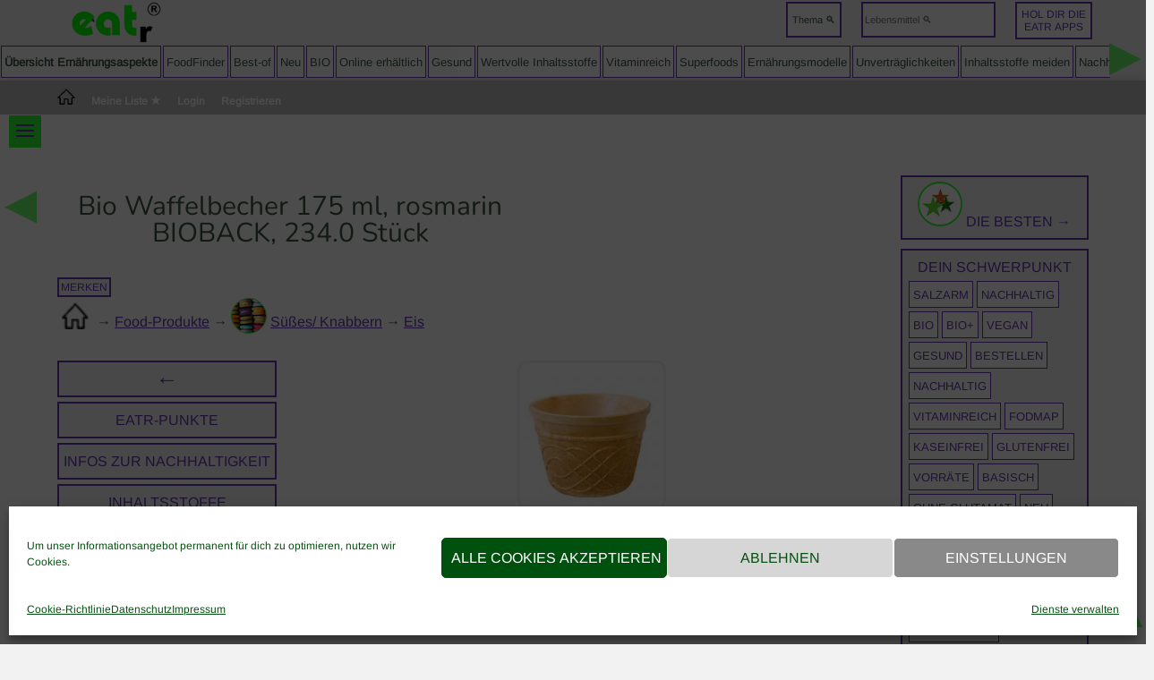

--- FILE ---
content_type: text/html; charset=UTF-8
request_url: https://eatr.de/foodprodukte/bio-waffelbecher-175-ml-rosmarin-bioback-234-0-stueck/
body_size: 36335
content:
<!DOCTYPE html>
<html lang="de">
<head>
	<meta charset="UTF-8" />
<meta http-equiv="X-UA-Compatible" content="IE=edge">
	<link rel="pingback" href="https://eatr.de/xmlrpc.php" />

	<script type="text/javascript">
		document.documentElement.className = 'js';
	</script>

	<meta name='robots' content='index, follow, max-image-preview:large, max-snippet:-1, max-video-preview:-1' />
<script type="text/javascript">
			let jqueryParams=[],jQuery=function(r){return jqueryParams=[...jqueryParams,r],jQuery},$=function(r){return jqueryParams=[...jqueryParams,r],$};window.jQuery=jQuery,window.$=jQuery;let customHeadScripts=!1;jQuery.fn=jQuery.prototype={},$.fn=jQuery.prototype={},jQuery.noConflict=function(r){if(window.jQuery)return jQuery=window.jQuery,$=window.jQuery,customHeadScripts=!0,jQuery.noConflict},jQuery.ready=function(r){jqueryParams=[...jqueryParams,r]},$.ready=function(r){jqueryParams=[...jqueryParams,r]},jQuery.load=function(r){jqueryParams=[...jqueryParams,r]},$.load=function(r){jqueryParams=[...jqueryParams,r]},jQuery.fn.ready=function(r){jqueryParams=[...jqueryParams,r]},$.fn.ready=function(r){jqueryParams=[...jqueryParams,r]};</script>
	<!-- This site is optimized with the Yoast SEO plugin v26.7 - https://yoast.com/wordpress/plugins/seo/ -->
	<title>Bio Waffelbecher 175 ml, rosmarin BIOBACK, 234.0 Stück - eatr - Lebensmittel entdecken</title>
	<meta name="description" content="Hier findest du detaillierte Informationen zu Gesundheit, Verträglichkeit, Nachhaltigkeit und mehr zu" />
	<link rel="canonical" href="https://eatr.de/foodprodukte/bio-waffelbecher-175-ml-rosmarin-bioback-234-0-stueck/" />
	<meta property="og:locale" content="de_DE" />
	<meta property="og:type" content="article" />
	<meta property="og:title" content="Bio Waffelbecher 175 ml, rosmarin BIOBACK, 234.0 Stück - eatr - Lebensmittel entdecken" />
	<meta property="og:description" content="Hier findest du detaillierte Informationen zu Gesundheit, Verträglichkeit, Nachhaltigkeit und mehr zu" />
	<meta property="og:url" content="https://eatr.de/foodprodukte/bio-waffelbecher-175-ml-rosmarin-bioback-234-0-stueck/" />
	<meta property="og:site_name" content="eatr - Lebensmittel entdecken" />
	<meta property="article:publisher" content="https://www.facebook.com/eatr.de/" />
	<meta property="article:modified_time" content="2025-08-18T03:59:06+00:00" />
	<script type="application/ld+json" class="yoast-schema-graph">{"@context":"https://schema.org","@graph":[{"@type":"WebPage","@id":"https://eatr.de/foodprodukte/bio-waffelbecher-175-ml-rosmarin-bioback-234-0-stueck/","url":"https://eatr.de/foodprodukte/bio-waffelbecher-175-ml-rosmarin-bioback-234-0-stueck/","name":"Bio Waffelbecher 175 ml, rosmarin BIOBACK, 234.0 Stück - eatr - Lebensmittel entdecken","isPartOf":{"@id":"https://eatr.de/#website"},"datePublished":"2025-04-29T09:50:30+00:00","dateModified":"2025-08-18T03:59:06+00:00","description":"Hier findest du detaillierte Informationen zu Gesundheit, Verträglichkeit, Nachhaltigkeit und mehr zu","breadcrumb":{"@id":"https://eatr.de/foodprodukte/bio-waffelbecher-175-ml-rosmarin-bioback-234-0-stueck/#breadcrumb"},"inLanguage":"de","potentialAction":[{"@type":"ReadAction","target":["https://eatr.de/foodprodukte/bio-waffelbecher-175-ml-rosmarin-bioback-234-0-stueck/"]}]},{"@type":"BreadcrumbList","@id":"https://eatr.de/foodprodukte/bio-waffelbecher-175-ml-rosmarin-bioback-234-0-stueck/#breadcrumb","itemListElement":[{"@type":"ListItem","position":1,"name":"eatr.de","item":"https://eatr.de/"},{"@type":"ListItem","position":2,"name":"Bio Waffelbecher 175 ml, rosmarin BIOBACK, 234.0 Stück"}]},{"@type":"WebSite","@id":"https://eatr.de/#website","url":"https://eatr.de/","name":"eatr - Lebensmittel entdecken","description":"eat responsibly","publisher":{"@id":"https://eatr.de/#organization"},"potentialAction":[{"@type":"SearchAction","target":{"@type":"EntryPoint","urlTemplate":"https://eatr.de/?s={search_term_string}"},"query-input":{"@type":"PropertyValueSpecification","valueRequired":true,"valueName":"search_term_string"}}],"inLanguage":"de"},{"@type":"Organization","@id":"https://eatr.de/#organization","name":"eatr GmbH","url":"https://eatr.de/","logo":{"@type":"ImageObject","inLanguage":"de","@id":"https://eatr.de/#/schema/logo/image/","url":"https://eatr.de/wp-content/uploads/2021/02/eatr_GmbH.png","contentUrl":"https://eatr.de/wp-content/uploads/2021/02/eatr_GmbH.png","width":450,"height":450,"caption":"eatr GmbH"},"image":{"@id":"https://eatr.de/#/schema/logo/image/"},"sameAs":["https://www.facebook.com/eatr.de/"]}]}</script>
	<!-- / Yoast SEO plugin. -->


<meta content="Divi Child v.1.0" name="generator"/><!-- eatr.de is managing ads with Advanced Ads 2.0.16 – https://wpadvancedads.com/ --><script id="advads-ready">
			window.advanced_ads_ready=function(e,a){a=a||"complete";var d=function(e){return"interactive"===a?"loading"!==e:"complete"===e};d(document.readyState)?e():document.addEventListener("readystatechange",(function(a){d(a.target.readyState)&&e()}),{once:"interactive"===a})},window.advanced_ads_ready_queue=window.advanced_ads_ready_queue||[];		</script>
		<style id='wp-block-library-inline-css' type='text/css'>
:root{--wp-block-synced-color:#7a00df;--wp-block-synced-color--rgb:122,0,223;--wp-bound-block-color:var(--wp-block-synced-color);--wp-editor-canvas-background:#ddd;--wp-admin-theme-color:#007cba;--wp-admin-theme-color--rgb:0,124,186;--wp-admin-theme-color-darker-10:#006ba1;--wp-admin-theme-color-darker-10--rgb:0,107,160.5;--wp-admin-theme-color-darker-20:#005a87;--wp-admin-theme-color-darker-20--rgb:0,90,135;--wp-admin-border-width-focus:2px}@media (min-resolution:192dpi){:root{--wp-admin-border-width-focus:1.5px}}.wp-element-button{cursor:pointer}:root .has-very-light-gray-background-color{background-color:#eee}:root .has-very-dark-gray-background-color{background-color:#313131}:root .has-very-light-gray-color{color:#eee}:root .has-very-dark-gray-color{color:#313131}:root .has-vivid-green-cyan-to-vivid-cyan-blue-gradient-background{background:linear-gradient(135deg,#00d084,#0693e3)}:root .has-purple-crush-gradient-background{background:linear-gradient(135deg,#34e2e4,#4721fb 50%,#ab1dfe)}:root .has-hazy-dawn-gradient-background{background:linear-gradient(135deg,#faaca8,#dad0ec)}:root .has-subdued-olive-gradient-background{background:linear-gradient(135deg,#fafae1,#67a671)}:root .has-atomic-cream-gradient-background{background:linear-gradient(135deg,#fdd79a,#004a59)}:root .has-nightshade-gradient-background{background:linear-gradient(135deg,#330968,#31cdcf)}:root .has-midnight-gradient-background{background:linear-gradient(135deg,#020381,#2874fc)}:root{--wp--preset--font-size--normal:16px;--wp--preset--font-size--huge:42px}.has-regular-font-size{font-size:1em}.has-larger-font-size{font-size:2.625em}.has-normal-font-size{font-size:var(--wp--preset--font-size--normal)}.has-huge-font-size{font-size:var(--wp--preset--font-size--huge)}.has-text-align-center{text-align:center}.has-text-align-left{text-align:left}.has-text-align-right{text-align:right}.has-fit-text{white-space:nowrap!important}#end-resizable-editor-section{display:none}.aligncenter{clear:both}.items-justified-left{justify-content:flex-start}.items-justified-center{justify-content:center}.items-justified-right{justify-content:flex-end}.items-justified-space-between{justify-content:space-between}.screen-reader-text{border:0;clip-path:inset(50%);height:1px;margin:-1px;overflow:hidden;padding:0;position:absolute;width:1px;word-wrap:normal!important}.screen-reader-text:focus{background-color:#ddd;clip-path:none;color:#444;display:block;font-size:1em;height:auto;left:5px;line-height:normal;padding:15px 23px 14px;text-decoration:none;top:5px;width:auto;z-index:100000}html :where(.has-border-color){border-style:solid}html :where([style*=border-top-color]){border-top-style:solid}html :where([style*=border-right-color]){border-right-style:solid}html :where([style*=border-bottom-color]){border-bottom-style:solid}html :where([style*=border-left-color]){border-left-style:solid}html :where([style*=border-width]){border-style:solid}html :where([style*=border-top-width]){border-top-style:solid}html :where([style*=border-right-width]){border-right-style:solid}html :where([style*=border-bottom-width]){border-bottom-style:solid}html :where([style*=border-left-width]){border-left-style:solid}html :where(img[class*=wp-image-]){height:auto;max-width:100%}:where(figure){margin:0 0 1em}html :where(.is-position-sticky){--wp-admin--admin-bar--position-offset:var(--wp-admin--admin-bar--height,0px)}@media screen and (max-width:600px){html :where(.is-position-sticky){--wp-admin--admin-bar--position-offset:0px}}

/*# sourceURL=wp-block-library-inline-css */
</style><style id='global-styles-inline-css' type='text/css'>
:root{--wp--preset--aspect-ratio--square: 1;--wp--preset--aspect-ratio--4-3: 4/3;--wp--preset--aspect-ratio--3-4: 3/4;--wp--preset--aspect-ratio--3-2: 3/2;--wp--preset--aspect-ratio--2-3: 2/3;--wp--preset--aspect-ratio--16-9: 16/9;--wp--preset--aspect-ratio--9-16: 9/16;--wp--preset--color--black: #000000;--wp--preset--color--cyan-bluish-gray: #abb8c3;--wp--preset--color--white: #ffffff;--wp--preset--color--pale-pink: #f78da7;--wp--preset--color--vivid-red: #cf2e2e;--wp--preset--color--luminous-vivid-orange: #ff6900;--wp--preset--color--luminous-vivid-amber: #fcb900;--wp--preset--color--light-green-cyan: #7bdcb5;--wp--preset--color--vivid-green-cyan: #00d084;--wp--preset--color--pale-cyan-blue: #8ed1fc;--wp--preset--color--vivid-cyan-blue: #0693e3;--wp--preset--color--vivid-purple: #9b51e0;--wp--preset--gradient--vivid-cyan-blue-to-vivid-purple: linear-gradient(135deg,rgb(6,147,227) 0%,rgb(155,81,224) 100%);--wp--preset--gradient--light-green-cyan-to-vivid-green-cyan: linear-gradient(135deg,rgb(122,220,180) 0%,rgb(0,208,130) 100%);--wp--preset--gradient--luminous-vivid-amber-to-luminous-vivid-orange: linear-gradient(135deg,rgb(252,185,0) 0%,rgb(255,105,0) 100%);--wp--preset--gradient--luminous-vivid-orange-to-vivid-red: linear-gradient(135deg,rgb(255,105,0) 0%,rgb(207,46,46) 100%);--wp--preset--gradient--very-light-gray-to-cyan-bluish-gray: linear-gradient(135deg,rgb(238,238,238) 0%,rgb(169,184,195) 100%);--wp--preset--gradient--cool-to-warm-spectrum: linear-gradient(135deg,rgb(74,234,220) 0%,rgb(151,120,209) 20%,rgb(207,42,186) 40%,rgb(238,44,130) 60%,rgb(251,105,98) 80%,rgb(254,248,76) 100%);--wp--preset--gradient--blush-light-purple: linear-gradient(135deg,rgb(255,206,236) 0%,rgb(152,150,240) 100%);--wp--preset--gradient--blush-bordeaux: linear-gradient(135deg,rgb(254,205,165) 0%,rgb(254,45,45) 50%,rgb(107,0,62) 100%);--wp--preset--gradient--luminous-dusk: linear-gradient(135deg,rgb(255,203,112) 0%,rgb(199,81,192) 50%,rgb(65,88,208) 100%);--wp--preset--gradient--pale-ocean: linear-gradient(135deg,rgb(255,245,203) 0%,rgb(182,227,212) 50%,rgb(51,167,181) 100%);--wp--preset--gradient--electric-grass: linear-gradient(135deg,rgb(202,248,128) 0%,rgb(113,206,126) 100%);--wp--preset--gradient--midnight: linear-gradient(135deg,rgb(2,3,129) 0%,rgb(40,116,252) 100%);--wp--preset--font-size--small: 13px;--wp--preset--font-size--medium: 20px;--wp--preset--font-size--large: 36px;--wp--preset--font-size--x-large: 42px;--wp--preset--spacing--20: 0.44rem;--wp--preset--spacing--30: 0.67rem;--wp--preset--spacing--40: 1rem;--wp--preset--spacing--50: 1.5rem;--wp--preset--spacing--60: 2.25rem;--wp--preset--spacing--70: 3.38rem;--wp--preset--spacing--80: 5.06rem;--wp--preset--shadow--natural: 6px 6px 9px rgba(0, 0, 0, 0.2);--wp--preset--shadow--deep: 12px 12px 50px rgba(0, 0, 0, 0.4);--wp--preset--shadow--sharp: 6px 6px 0px rgba(0, 0, 0, 0.2);--wp--preset--shadow--outlined: 6px 6px 0px -3px rgb(255, 255, 255), 6px 6px rgb(0, 0, 0);--wp--preset--shadow--crisp: 6px 6px 0px rgb(0, 0, 0);}:root { --wp--style--global--content-size: 823px;--wp--style--global--wide-size: 1080px; }:where(body) { margin: 0; }.wp-site-blocks > .alignleft { float: left; margin-right: 2em; }.wp-site-blocks > .alignright { float: right; margin-left: 2em; }.wp-site-blocks > .aligncenter { justify-content: center; margin-left: auto; margin-right: auto; }:where(.is-layout-flex){gap: 0.5em;}:where(.is-layout-grid){gap: 0.5em;}.is-layout-flow > .alignleft{float: left;margin-inline-start: 0;margin-inline-end: 2em;}.is-layout-flow > .alignright{float: right;margin-inline-start: 2em;margin-inline-end: 0;}.is-layout-flow > .aligncenter{margin-left: auto !important;margin-right: auto !important;}.is-layout-constrained > .alignleft{float: left;margin-inline-start: 0;margin-inline-end: 2em;}.is-layout-constrained > .alignright{float: right;margin-inline-start: 2em;margin-inline-end: 0;}.is-layout-constrained > .aligncenter{margin-left: auto !important;margin-right: auto !important;}.is-layout-constrained > :where(:not(.alignleft):not(.alignright):not(.alignfull)){max-width: var(--wp--style--global--content-size);margin-left: auto !important;margin-right: auto !important;}.is-layout-constrained > .alignwide{max-width: var(--wp--style--global--wide-size);}body .is-layout-flex{display: flex;}.is-layout-flex{flex-wrap: wrap;align-items: center;}.is-layout-flex > :is(*, div){margin: 0;}body .is-layout-grid{display: grid;}.is-layout-grid > :is(*, div){margin: 0;}body{padding-top: 0px;padding-right: 0px;padding-bottom: 0px;padding-left: 0px;}:root :where(.wp-element-button, .wp-block-button__link){background-color: #32373c;border-width: 0;color: #fff;font-family: inherit;font-size: inherit;font-style: inherit;font-weight: inherit;letter-spacing: inherit;line-height: inherit;padding-top: calc(0.667em + 2px);padding-right: calc(1.333em + 2px);padding-bottom: calc(0.667em + 2px);padding-left: calc(1.333em + 2px);text-decoration: none;text-transform: inherit;}.has-black-color{color: var(--wp--preset--color--black) !important;}.has-cyan-bluish-gray-color{color: var(--wp--preset--color--cyan-bluish-gray) !important;}.has-white-color{color: var(--wp--preset--color--white) !important;}.has-pale-pink-color{color: var(--wp--preset--color--pale-pink) !important;}.has-vivid-red-color{color: var(--wp--preset--color--vivid-red) !important;}.has-luminous-vivid-orange-color{color: var(--wp--preset--color--luminous-vivid-orange) !important;}.has-luminous-vivid-amber-color{color: var(--wp--preset--color--luminous-vivid-amber) !important;}.has-light-green-cyan-color{color: var(--wp--preset--color--light-green-cyan) !important;}.has-vivid-green-cyan-color{color: var(--wp--preset--color--vivid-green-cyan) !important;}.has-pale-cyan-blue-color{color: var(--wp--preset--color--pale-cyan-blue) !important;}.has-vivid-cyan-blue-color{color: var(--wp--preset--color--vivid-cyan-blue) !important;}.has-vivid-purple-color{color: var(--wp--preset--color--vivid-purple) !important;}.has-black-background-color{background-color: var(--wp--preset--color--black) !important;}.has-cyan-bluish-gray-background-color{background-color: var(--wp--preset--color--cyan-bluish-gray) !important;}.has-white-background-color{background-color: var(--wp--preset--color--white) !important;}.has-pale-pink-background-color{background-color: var(--wp--preset--color--pale-pink) !important;}.has-vivid-red-background-color{background-color: var(--wp--preset--color--vivid-red) !important;}.has-luminous-vivid-orange-background-color{background-color: var(--wp--preset--color--luminous-vivid-orange) !important;}.has-luminous-vivid-amber-background-color{background-color: var(--wp--preset--color--luminous-vivid-amber) !important;}.has-light-green-cyan-background-color{background-color: var(--wp--preset--color--light-green-cyan) !important;}.has-vivid-green-cyan-background-color{background-color: var(--wp--preset--color--vivid-green-cyan) !important;}.has-pale-cyan-blue-background-color{background-color: var(--wp--preset--color--pale-cyan-blue) !important;}.has-vivid-cyan-blue-background-color{background-color: var(--wp--preset--color--vivid-cyan-blue) !important;}.has-vivid-purple-background-color{background-color: var(--wp--preset--color--vivid-purple) !important;}.has-black-border-color{border-color: var(--wp--preset--color--black) !important;}.has-cyan-bluish-gray-border-color{border-color: var(--wp--preset--color--cyan-bluish-gray) !important;}.has-white-border-color{border-color: var(--wp--preset--color--white) !important;}.has-pale-pink-border-color{border-color: var(--wp--preset--color--pale-pink) !important;}.has-vivid-red-border-color{border-color: var(--wp--preset--color--vivid-red) !important;}.has-luminous-vivid-orange-border-color{border-color: var(--wp--preset--color--luminous-vivid-orange) !important;}.has-luminous-vivid-amber-border-color{border-color: var(--wp--preset--color--luminous-vivid-amber) !important;}.has-light-green-cyan-border-color{border-color: var(--wp--preset--color--light-green-cyan) !important;}.has-vivid-green-cyan-border-color{border-color: var(--wp--preset--color--vivid-green-cyan) !important;}.has-pale-cyan-blue-border-color{border-color: var(--wp--preset--color--pale-cyan-blue) !important;}.has-vivid-cyan-blue-border-color{border-color: var(--wp--preset--color--vivid-cyan-blue) !important;}.has-vivid-purple-border-color{border-color: var(--wp--preset--color--vivid-purple) !important;}.has-vivid-cyan-blue-to-vivid-purple-gradient-background{background: var(--wp--preset--gradient--vivid-cyan-blue-to-vivid-purple) !important;}.has-light-green-cyan-to-vivid-green-cyan-gradient-background{background: var(--wp--preset--gradient--light-green-cyan-to-vivid-green-cyan) !important;}.has-luminous-vivid-amber-to-luminous-vivid-orange-gradient-background{background: var(--wp--preset--gradient--luminous-vivid-amber-to-luminous-vivid-orange) !important;}.has-luminous-vivid-orange-to-vivid-red-gradient-background{background: var(--wp--preset--gradient--luminous-vivid-orange-to-vivid-red) !important;}.has-very-light-gray-to-cyan-bluish-gray-gradient-background{background: var(--wp--preset--gradient--very-light-gray-to-cyan-bluish-gray) !important;}.has-cool-to-warm-spectrum-gradient-background{background: var(--wp--preset--gradient--cool-to-warm-spectrum) !important;}.has-blush-light-purple-gradient-background{background: var(--wp--preset--gradient--blush-light-purple) !important;}.has-blush-bordeaux-gradient-background{background: var(--wp--preset--gradient--blush-bordeaux) !important;}.has-luminous-dusk-gradient-background{background: var(--wp--preset--gradient--luminous-dusk) !important;}.has-pale-ocean-gradient-background{background: var(--wp--preset--gradient--pale-ocean) !important;}.has-electric-grass-gradient-background{background: var(--wp--preset--gradient--electric-grass) !important;}.has-midnight-gradient-background{background: var(--wp--preset--gradient--midnight) !important;}.has-small-font-size{font-size: var(--wp--preset--font-size--small) !important;}.has-medium-font-size{font-size: var(--wp--preset--font-size--medium) !important;}.has-large-font-size{font-size: var(--wp--preset--font-size--large) !important;}.has-x-large-font-size{font-size: var(--wp--preset--font-size--x-large) !important;}
/*# sourceURL=global-styles-inline-css */
</style>

<link rel='stylesheet' id='cmplz-general-css' href='https://eatr.de/wp-content/plugins/complianz-gdpr/assets/css/cookieblocker.min.css?ver=1768297602' type='text/css' media='all' />
<link rel='stylesheet' id='simple-favorites-css' href='https://eatr.de/wp-content/plugins/favorites/assets/css/favorites.css?ver=2.3.6' type='text/css' media='all' />
<link rel='stylesheet' id='hm_custom_css-css' href='https://eatr.de/wp-content/uploads/hm_custom_css_js/custom.css?ver=1670568416' type='text/css' media='all' />
<link rel='stylesheet' id='divi-style-parent-css' href='https://eatr.de/wp-content/themes/Divi/style-static.min.css?ver=4.27.5' type='text/css' media='all' />
<link rel='stylesheet' id='child-theme-css-css' href='https://eatr.de/wp-content/themes/Divi-child/style.css?ver=4.27.5' type='text/css' media='all' />
<link rel='stylesheet' id='divi-style-css' href='https://eatr.de/wp-content/themes/Divi-child/style.css?ver=4.27.5' type='text/css' media='all' />
<script type="text/javascript" src="https://eatr.de/wp-includes/js/jquery/jquery.min.js?ver=3.7.1" id="jquery-core-js"></script>
<script type="text/javascript" src="https://eatr.de/wp-includes/js/jquery/jquery-migrate.min.js?ver=3.4.1" id="jquery-migrate-js"></script>
<script type="text/javascript" id="jquery-js-after">
/* <![CDATA[ */
jqueryParams.length&&$.each(jqueryParams,function(e,r){if("function"==typeof r){var n=String(r);n.replace("$","jQuery");var a=new Function("return "+n)();$(document).ready(a)}});
//# sourceURL=jquery-js-after
/* ]]> */
</script>
<script type="text/javascript" id="favorites-js-extra">
/* <![CDATA[ */
var favorites_data = {"ajaxurl":"https://eatr.de/wp-admin/admin-ajax.php","nonce":"79ad7f0364","favorite":"merken \u003Ci class='icon-star-empty'\u003E\u003C/i\u003E","favorited":"entfernen \u003Ci class='icon-star-full'\u003E\u003C/i\u003E","includecount":"","indicate_loading":"","loading_text":"Loading","loading_image":"","loading_image_active":"","loading_image_preload":"","cache_enabled":"1","button_options":{"button_type":"custom","custom_colors":true,"box_shadow":true,"include_count":false,"default":{"background_default":false,"border_default":false,"text_default":false,"icon_default":false,"count_default":false},"active":{"background_active":false,"border_active":false,"text_active":false,"icon_active":false,"count_active":false}},"authentication_modal_content":"\u003Cdiv style=\"margin-top:50px\"\u003E\n\u003Cp style=\"text-align:center\"\u003EBitte \u003Cb\u003Emelde dich an\u003C/b\u003E, damit du deine Lieblingslebensmittel speichern oder den FoodFinder PRO nutzen kannst.\u003C/p\u003E\n\u003Cp style=\"text-align:center\"\u003E\u003Ca target=\"_blank\" class=\"green_button\" href=\"https://eatr.de/v02kj8a/\"\u003EZur Anmeldung\u003C/a\u003E\u003C/p\u003E\n\u003Cp data-favorites-modal-close style=\"text-align:right; margin-right:20px; margin-bottom:10px; font-weight:bold\"\u003Ex\u003C/p\u003E\n\u003C/div\u003E\n","authentication_redirect":"","dev_mode":"","logged_in":"","user_id":"0","authentication_redirect_url":"https://eatr.de/v02kj8a/"};
//# sourceURL=favorites-js-extra
/* ]]> */
</script>
<script type="text/javascript" src="https://eatr.de/wp-content/plugins/favorites/assets/js/favorites.min.js?ver=2.3.6" id="favorites-js"></script>
<script type="text/javascript" src="https://eatr.de/wp-content/uploads/hm_custom_css_js/custom.js?ver=1610682041" id="hm_custom_js-js"></script>
<!-- HFCM by 99 Robots - Snippet # 3: Thema und Foods suchen -->
<div style="max-width:1200px; margin:auto; height:50px;">
<div id="eatr-logo">
	<a href="https://eatr.de" title="Zur Startseite"><img src="https://eatr.de/images/eatr_logo.png" style="width:100px" alt="eatr - Lebensmittel entdecken" id="logo"></a>
</div>
	<div style="width: calc(100%-200px); margin:0 auto; float:right; padding:0">
<button id="eatr-topic-button" class="green_button" onclick="open_eatr_overview()" style="margin-right:20px; background-color: white">Thema &#128269;</button> 
<button class="green_button" style="margin:2px 20px; font-size: 12px !important; background-color: white"><a href="https://eatr.de/teste-die-foodfinder-app/" title="Zur App">Hol dir die<br />eatr Apps</a></button>
<form action="https://eatr.de/einzelsuche/" method="post" class="header_lm_suchform" style="float:left; margin:2px;">
	<input id="eatr-food-search" name="gesuchtes_lebensmittel" size="20" type="text" placeholder="Lebensmittel &#128269;"></form>
		<div style="height:0;clear:both">
		</div>
	</div>
	</div>
<!-- /end HFCM by 99 Robots -->
<!-- HFCM by 99 Robots - Snippet # 9: Menu Line -->
<style>
	@keyframes fadein{
    0% { opacity:0; }
    66% { opacity:0; }
    100% { opacity:1; }
}

@-webkit-keyframes fadein{
    0% { opacity:0; }
    66% { opacity:0; }
    100% { opacity:1; }
}

</style>
<nav>
<div id="eatr-overview" style="display:none; padding: 20px; position: absolute; z-index:999; background-color:white; width: 100vw; color: #585858 !important">
	<p onclick="hide_eatr_overview()" style="text-align:left; margin-top:40px"> X </p>
		<ul class="overview_menue">
		<li class="eatr_topic">
		<ul><b><a href="https://eatr.de/gesund-essen/" title="Zum Überblick GESUND ESSEN">Inhaltsstoffe meiden</a>,<br /><a href="https://eatr.de/ernaehrungsmodelle/" title="Zu den Ernährungsmodellen">Ernährungsmodelle</a></b>
			<li class="eatr_overview_link"><a href="https://eatr.de/gesund-essen/salzarme-ernaehrung/" title="Salzarm essen">Salzarm essen</a></li>
			<li class="eatr_overview_link"><a href="https://eatr.de/gesund-essen/blutdruck-senken/" title="Blutdruck senken">Blutdruck senken</a></li>
			<li class="eatr_overview_link"><a href="https://eatr.de/gesund-essen/zuckerarme-ernaehrung/" title="Zuckerarmes">Zuckerarmes</a></li>
			<li class="eatr_overview_link"><a href="https://eatr.de/gesund-essen/zuckerfreie-ernaehrung/" title="Frei von Zucker">Frei von Zucker</a></li>
			<li class="eatr_overview_link"><a href="https://eatr.de/gesund-essen/cholesterinarme-ernaehrung/" title="Cholesterin meiden">Cholesterin meiden</a></li>
			<li class="eatr_overview_link eatr_overview_link-726"><a title="Low-Carb" href="https://eatr.de/ernaehrungsmodelle/low-carb/">Low-Carb</a></li>
			<li class="eatr_overview_link eatr_overview_link-78775"><a title="Ketogene Ernährung" href="https://eatr.de/ernaehrungsmodelle/ketogene-ernaehrung/">Ketogen</a></li>
			<li class="eatr_overview_link eatr_overview_link-2493"><a title="Eiweißreiche Ernährung" href="https://eatr.de/ernaehrungsmodelle/eiweissreiche-kost/">Proteinreich</a></li>
			<li class="eatr_overview_link eatr_overview_link-78374"><a href="https://eatr.de/ernaehrungsmodelle/ernaehrungsmodell-clean-eating/">Clean Eating</a></li>
			<li class="eatr_overview_link eatr_overview_link-78374"><a href="https://eatr.de/ernaehrungsmodelle/ernaehrungsmodell-rohkost/">Raw Eating</a></li>
			<li class="eatr_overview_link"><a title="Fettarm essen" href="https://eatr.de/gesund-essen/fettarme-ernaehrung/">Fettarm essen</a></li>
			<li class="eatr_overview_link"><a title="Kalorienarm essen" href="https://eatr.de/gesund-essen/kalorienarme-ernaehrung/">Kalorienarm essen</a></li>
			<li class="eatr_overview_link"><a title="Basisch essen" href="https://eatr.de/ernaehrungsmodelle/basische-lebensmittel/">Basisch essen</a></li>
			<li class="eatr_overview_link"><a title="Nach Blutgruppe essen" href="https://eatr.de/ernaehrungsmodelle/blutgruppen-diaet/">Blutgruppendiät</a></li>
		</ul></li>
		<li class="eatr_topic"><ul><b><a href="https://eatr.de/gesund-essen/" title="Zum Überblick GESUND ESSEN">Unverträglichkeiten</a>,<br /><a href="https://eatr.de/gesund-essen/allergien/" title="Zu den Allergien">Allergien</a></b>
			<li class="eatr_overview_link"><a href="https://eatr.de/gesund-essen/kaseinunvertraeglichkeit/" title="zur Themenseite Kaseinfreie Ernährung">Kaseinfrei</a></li>
			<li class="eatr_overview_link"><a href="https://eatr.de/gesund-essen/glutenunvertraeglichkeit/" title="zur Themenseite Glutenfreie Ernährung">Glutenfrei</a></li>
			<li class="eatr_overview_link"><a href="https://eatr.de/gesund-essen/glutenfrei-und-kaseinfrei/" title="zur Themenseite GFCF-Diät">GFCF-Diät</a></li>
			<li class="eatr_overview_link"><a href="https://eatr.de/gesund-essen/frei-von-glutamat/" title="zur Themenseite Glutamat meiden">Glutamat meiden</a></li>
			<li class="eatr_overview_link"><a href="https://eatr.de/gesund-essen/laktoseunvertraeglichkeit/" title="zur Themenseite Laktosefreie Ernährung">Laktosefrei</a></li>
			<li class="eatr_overview_link"><a href="https://eatr.de/gesund-essen/fructoseunvertraeglichkeit/" title="zur Themenseite Fructose meiden">Fructose meiden</a></li>
			<li class="eatr_overview_link"><a href="https://eatr.de/gesund-essen/fodmap/" title="zur Themenseite FODMAP">FODMAP</a></li>
			<li class="eatr_overview_link"><a href="https://eatr.de/gesund-essen/histaminunvertraeglichkeit/" title="zur Themenseite Histamine meiden">Histamine meiden</a></li>
			<li class="eatr_overview_link"><a href="https://eatr.de/gesund-essen/lektine-meiden/" title="zur Themenseite Lektine meiden">Lektine meiden</a></li>
			<li class="eatr_overview_link"><a href="https://eatr.de/allergien/" title="Allergene meiden">Allergene meiden</a></li>
		</ul></li>
		<li class="eatr_topic"><ul><b><a href="https://eatr.de/nachhaltigkeit/" title="Zum eatr ecosystem">Nachhaltig essen</a></b><br />&nbsp;<br />
			<li class="eatr_overview_link eatr_overview_link-58856"><a title="BIO" href="https://eatr.de/nachhaltigkeit/bio/">BIO</a></li>
			<li class="eatr_overview_link eatr_overview_link-58874"><a title="BIO+" href="https://eatr.de/nachhaltigkeit/bio-plus/">BIO+</a></li>
			<li class="eatr_overview_link eatr_overview_link-60305"><a title="vegan ernähren" href="https://eatr.de/ernaehrungsmodelle/ernaehrungsmodell-vegan/">Vegan</a></li>
			<li class="eatr_overview_link eatr_overview_link-60305"><a title="vegane Alternativen" href="https://eatr.de/nachhaltigkeit/vegane-alternativen/">Vegane Alternativen</a></li>
			<li class="eatr_overview_link eatr_overview_link-60305"><a title="vegetarisch essen" href="https://eatr.de/ernaehrungsmodelle/ernaehrungsmodell-ovo-lacto-vegetarisch/">Vegetarisch</a></li>
			<li class="eatr_overview_link eatr_overview_link-173295"><a href="https://eatr.de/nachhaltigkeit/fairtrade/">Fairtrade</a></li>
			<li class="eatr_overview_link eatr_overview_link-173296"><a href="https://eatr.de/nachhaltigkeit/lebensmittel-aus-deutschland/">Aus Deutschland</a></li>
			<li class="eatr_overview_link eatr_overview_link-173302"><a href="https://eatr.de/nachhaltigkeit/nachhaltiger-fischfang/">Nachhaltiger Fischfang</a></li>
			<li class="eatr_overview_link eatr_overview_link-173303"><a href="https://eatr.de/nachhaltigkeit/saisonal-frische-lebensmittel/">Saisonal frische Lebensmittel</a></li>
			<li class="eatr_overview_link eatr_overview_link-173298"><a href="https://eatr.de/nachhaltigkeit/verpackung/">Umweltbewusste Verpackung</a></li>
			<li class="eatr_overview_link eatr_overview_link-173299"><a href="https://eatr.de/nachhaltigkeit/ungekuehlt-haltbar/">Ungekühlt haltbar, Vorräte</a></li>
		</ul></li>
		<li class="eatr_topic"><ul><b><a href="https://eatr.de/gesund-essen/wertvolle-inhaltsstoffe/" title="Wertvoll essen">Wertvoll essen, Mineralstoffe,<br />Spurenelemente, Vitamine</a></b>
			<li class="eatr_overview_link"><a href="https://eatr.de/gesund-essen/besonders-reich-an-calcium-top-lebensmittel/" title="Top Lebensmittel Calciumreiche Kost">Reich an Calcium</a></li>
			<li class="eatr_overview_link"><a href="https://eatr.de/gesund-essen/besonders-reich-an-kalium-top-lebensmittel/" title="Top Lebensmittel kaliumreiche Kost">Reich an Kalium</a></li>
			<li class="eatr_overview_link"><a href="https://eatr.de/gesund-essen/besonders-reich-an-magnesium-top-lebensmittel/" title="Top Lebensmittel reich an Magnesium">Reich an Magnesium</a></li>
			<li class="eatr_overview_link"><a href="https://eatr.de/gesund-essen/besonders-reich-an-eisen-top-lebensmittel/" title="Top Lebensmittel eisenreiche Kost">Reich an Eisen</a></li>
			<li class="eatr_overview_link"><a href="https://eatr.de/gesund-essen/besonders-reich-an-jod-top-lebensmittel/" title="Top Lebensmittel Jod">Reich an Jod</a></li>
			<li class="eatr_overview_link"><a title="Ballaststoffreiches" href="https://eatr.de/gesund-essen/ballaststoffreiche-lebensmittel/">Reich an Ballaststoffen</a></li>
			<li class="eatr_overview_link"><a title="Reich an Omega-3-Fettsäuren" href="https://eatr.de/gesund-essen/omega-3-fettsaeuren/">Reich an essentiellen Fettsäuren</a></li>
			<li class="eatr_overview_link"><a title="Superfoods – Lebensmittel als Medizin" href="https://eatr.de/gesund-essen/superfoods-die-natuerliche-medizin/">Superfoods</a></li></ul></li>
		<li class="eatr_topic"><ul><b><a href="https://eatr.de/dein-geschmack/" title="Nach deinem Geschmack">Geschmackvoll essen</a><br />&nbsp;<br /></b>
			<li class="eatr_overview_link eatr_overview_link-173308"><a href="https://eatr.de/dein-geschmack/asiatisch-essen/">Asiatisches</a></li>
			<li class="eatr_overview_link eatr_overview_link-173309"><a href="https://eatr.de/dein-geschmack/exotisch-essen/">Exotisches</a></li>
			<li class="eatr_overview_link eatr_overview_link-173310"><a href="https://eatr.de/dein-geschmack/fruchtiges/">Fruchtiges</a></li>
			<li class="eatr_overview_link eatr_overview_link-173320"><a href="https://eatr.de/dein-geschmack/knoblauch/">Mit Knoblauch</a></li>
			<li class="eatr_overview_link eatr_overview_link-173311"><a href="https://eatr.de/dein-geschmack/koffeinhaltige-lebensmittel/">Koffeinhaltiges</a></li>
			<li class="eatr_overview_link eatr_overview_link-173312"><a href="https://eatr.de/dein-geschmack/mediterran-essen/">Mediterran essen</a></li>
			<li class="eatr_overview_link eatr_overview_link-173313"><a href="https://eatr.de/dein-geschmack/nussiges/">Nussiges</a></li>
			<li class="eatr_overview_link eatr_overview_link-173314"><a href="https://eatr.de/dein-geschmack/scharf-essen/">Scharf essen</a></li>
			<li class="eatr_overview_link"><a href="https://eatr.de/dein-geschmack/suess-sauer-essen/">Süß-Saueres</a></li>
		</ul></li>
	</ul>
	</div>
	<div class="left-paddle paddle hidden" style="transform: rotate(-90deg);  -webkit-transform: rotate(-90deg); -moz-transform: rotate(-90deg); -ms-transform: rotate(-90deg); -o-transform: rotate(-90deg);"> ▲ </div>
	<div class="right-paddle paddle" style="transform: rotate(-270deg);  -webkit-transform: rotate(-270deg); -moz-transform: rotate(-270deg); -ms-transform: rotate(-270deg); -o-transform: rotate(-270deg);"> ▲ </div>
	<div id="eatr-menu-wrapper" style="-webkit-animation: 3s ease 0s normal forwards 1 fadein;
    animation: 3s ease 0s normal forwards 1 fadein;" class="menu-wrapper">
		<ul class="scrollable-menu">
		<li id="eatr-all" class="item item-726"><a onclick="open_eatr_overview()" title="Zur Übersicht" href="#"><b>Übersicht Ernährungsaspekte</b></a></li>
		<li class="item"><a title="Food-Produkte unter mehreren Aspekten gleichzeitig filtern" href="https://eatr.de/foodfinder/">FoodFinder</a></li>
		<li class="item"><a title="Die besten Produkte" href="https://eatr.de/eatr-best-of-food-produkte/">Best-of</a></li>
		<li class="item"><a title="Neu & Natürlich" href="https://eatr.de/neue-food-produkte/">Neu</a></li>
		<li class="item"><a title="BIO" href="https://eatr.de/nachhaltigkeit/bio/">BIO</a></li>
		<li class="item"><a title="Online bestellen" href="https://eatr.de/produkte-online-bestellen/">Online erhältlich</a></li>
		<li class="item"><a title="Gesund essen" href="https://eatr.de/gesund-essen/">Gesund</a></li>
		<li class="item"><a title="wertvolle Inhaltsstoffe" href="https://eatr.de/gesund-essen/wertvolle-inhaltsstoffe/">Wertvolle Inhaltsstoffe</a></li>
		<li class="item"><a title="vitaminreich essen" href="https://eatr.de/gesund-essen/vitaminreich-essen/">Vitaminreich</a></li>
		<li class="item"><a title="Superfoods – Lebensmittel als Medizin" href="https://eatr.de/gesund-essen/superfoods-die-natuerliche-medizin/">Superfoods</a></li>
		<li class="item"><a title="Ernährungsmodelle" href="https://eatr.de/ernaehrungsmodelle/">Ernährungsmodelle</a></li>
		<li class="item"><a href="https://eatr.de/gesund-essen/unvertraeglichkeiten/" title="Unverträglichkeiten">Unverträglichkeiten</a></li>
		<li class="item"><a title="Allergien, Stoffe meiden" href="https://eatr.de/gesund-essen/allergien/">Inhaltsstoffe meiden</a></li>
		<li class="item"><a title="Nachhaltiges" href="https://eatr.de/nachhaltigkeit/">Nachhaltig</a></li>
		<li class="item"><a href="https://eatr.de/dein-geschmack/" title="Nach deinem Geschmack">Geschmack</a></li>
		<li class="item"><a title="Vorräte lagern" href="https://eatr.de/nachhaltigkeit/ungekuehlt-haltbar/">Haltbar</a></li>
</ul>
</div>
</nav>
<script>
function open_eatr_overview()
	{
		document.getElementById('eatr-overview').style.display="block";
	}
function hide_eatr_overview()
	{
		document.getElementById('eatr-overview').style.display="none";
	}
var scrollDuration = 1000;
var leftPaddle = document.getElementsByClassName('left-paddle');
var rightPaddle = document.getElementsByClassName('right-paddle');
var itemsLength = $('.item').length;
var itemSize = $('.item').outerWidth(true);
var paddleMargin = 20;
var getMenuWrapperSize = function() {
	return $('.menu-wrapper').outerWidth();
}
var menuWrapperSize = getMenuWrapperSize();
$(window).on('resize', function() {
	menuWrapperSize = getMenuWrapperSize();
});
var menuVisibleSize = menuWrapperSize;
var getMenuSize = function() {
	var collection = document.getElementsByClassName('item');
	var x=0;
	for (i = 0; i < collection.length; i++) {
		var add = document.getElementsByClassName('item')[i];
		var widthfrom = add.clientWidth;
	
		x += widthfrom;
		}
		return x;
};
 
var menuSize = getMenuSize();
var menuInvisibleSize = menuSize - menuWrapperSize;
var getMenuPosition = function() {
	return $('.scrollable-menu').scrollLeft();
};
$('.scrollable-menu').on('scroll', function() {
	menuInvisibleSize = menuSize - menuWrapperSize;
	var menuPosition = getMenuPosition();
	var menuEndOffset = menuInvisibleSize - paddleMargin;
	if (menuPosition <= paddleMargin) {
		$(leftPaddle).addClass('hidden');
		$(rightPaddle).removeClass('hidden');
	} 
	else if (menuPosition < 1100) {
		$(leftPaddle).removeClass('hidden');
		$(rightPaddle).removeClass('hidden');
	} else if (menuPosition >= 1100) {
		$(leftPaddle).removeClass('hidden');
		$(rightPaddle).addClass('hidden');
	}	
});

let w=document.getElementById('eatr-menu-wrapper').width;
var menuPosition = getMenuPosition();
	$(rightPaddle).on('click', function() {
	if (w > 980)
		{
			$('.scrollable-menu').animate( { scrollLeft: menuInvisibleSize}, scrollDuration);
		}
		else
		{
			 $('.scrollable-menu').animate( { scrollLeft: menuPosition += 300 }, scrollDuration);
		};
	});
	$(leftPaddle).on('click', function() {
	if (w > 980)
		{
			$(rightPaddle).addClass('hidden');
			$('.scrollable-menu').animate( { scrollLeft: '0' }, scrollDuration);
		}
		else
		{
			 $('.scrollable-menu').animate( { scrollLeft: menuPosition -= 300 }, scrollDuration);
		};
	});
</script>

<!-- /end HFCM by 99 Robots -->
<script type="application/ld+json">
{
                    "@context" : "http://schema.org",
                    "@type" : "Organization",
                    "name" : "eatr GmbH",
                    "url" : "https://eatr.de/",
                    "logo" : "https://eatr.de/images/eatr_logo.png",
                    "image" : "https://eatr.de/images/eatr_logo.png",
                    "email": "info@eatr.de",
                    "telephone": "+49 160 4475198",
                    "address": {
                        "@type": "PostalAddress",
                        "streetAddress": "Maßmannstr. 5",
                        "addressLocality": "Berlin",
                        "addressRegion": "Berlin",
                        "postalCode": "12163",
                        "addressCountry": {   
                            "@type": "Country",
                            "name": "DE"
                        }
                    }
                }
  </script>
			<style>.cmplz-hidden {
					display: none !important;
				}</style><meta name="viewport" content="width=device-width, initial-scale=1.0, maximum-scale=1.0, user-scalable=0" /><!-- Google tag (gtag.js) -->
<script type="text/plain" data-service="google-analytics" data-category="statistics" async data-cmplz-src="https://www.googletagmanager.com/gtag/js?id=G-P26L5MK6M5"></script>
<script>
  window.dataLayer = window.dataLayer || [];
  function gtag(){dataLayer.push(arguments);}
  gtag('js', new Date());

  gtag('config', 'G-P26L5MK6M5');
</script><script type="text/plain" data-service="adsense" data-category="marketing"  async data-cmplz-src="https://pagead2.googlesyndication.com/pagead/js/adsbygoogle.js?client=ca-pub-6517404747033013" crossorigin="anonymous"></script><link rel="icon" href="https://eatr.de/wp-content/uploads/2018/11/eatr_icon_tr.png" sizes="32x32" />
<link rel="icon" href="https://eatr.de/wp-content/uploads/2018/11/eatr_icon_tr.png" sizes="192x192" />
<link rel="apple-touch-icon" href="https://eatr.de/wp-content/uploads/2018/11/eatr_icon_tr.png" />
<meta name="msapplication-TileImage" content="https://eatr.de/wp-content/uploads/2018/11/eatr_icon_tr.png" />
<style id="et-divi-customizer-global-cached-inline-styles">body,.et_pb_column_1_2 .et_quote_content blockquote cite,.et_pb_column_1_2 .et_link_content a.et_link_main_url,.et_pb_column_1_3 .et_quote_content blockquote cite,.et_pb_column_3_8 .et_quote_content blockquote cite,.et_pb_column_1_4 .et_quote_content blockquote cite,.et_pb_blog_grid .et_quote_content blockquote cite,.et_pb_column_1_3 .et_link_content a.et_link_main_url,.et_pb_column_3_8 .et_link_content a.et_link_main_url,.et_pb_column_1_4 .et_link_content a.et_link_main_url,.et_pb_blog_grid .et_link_content a.et_link_main_url,body .et_pb_bg_layout_light .et_pb_post p,body .et_pb_bg_layout_dark .et_pb_post p{font-size:16px}.et_pb_slide_content,.et_pb_best_value{font-size:18px}body{color:#3d5742}h1,h2,h3,h4,h5,h6{color:#3d5742}a{color:#673ab7}.et_secondary_nav_enabled #page-container #top-header{background-color:rgba(140,140,140,0.54)!important}#et-secondary-nav li ul{background-color:rgba(140,140,140,0.54)}#et-secondary-nav li ul{background-color:#666666}#top-menu li a{font-size:18px}body.et_vertical_nav .container.et_search_form_container .et-search-form input{font-size:18px!important}#main-footer{background-color:#673ab7}#footer-widgets .footer-widget li:before{top:10.6px}#footer-bottom{background-color:#585858}#footer-info,#footer-info a{color:#000000}body .et_pb_button{border-width:1px!important;border-color:#00510d;border-radius:5px}body.et_pb_button_helper_class .et_pb_button,body.et_pb_button_helper_class .et_pb_module.et_pb_button{}@media only screen and (min-width:981px){.et_pb_section{padding:1% 0}.et_pb_fullwidth_section{padding:0}.et_pb_row{padding:1% 0}.et_header_style_left #et-top-navigation,.et_header_style_split #et-top-navigation{padding:39px 0 0 0}.et_header_style_left #et-top-navigation nav>ul>li>a,.et_header_style_split #et-top-navigation nav>ul>li>a{padding-bottom:39px}.et_header_style_split .centered-inline-logo-wrap{width:78px;margin:-78px 0}.et_header_style_split .centered-inline-logo-wrap #logo{max-height:78px}.et_pb_svg_logo.et_header_style_split .centered-inline-logo-wrap #logo{height:78px}.et_header_style_centered #top-menu>li>a{padding-bottom:14px}.et_header_style_slide #et-top-navigation,.et_header_style_fullscreen #et-top-navigation{padding:30px 0 30px 0!important}.et_header_style_centered #main-header .logo_container{height:78px}#logo{max-height:100%}.et_pb_svg_logo #logo{height:100%}.et_fixed_nav #page-container .et-fixed-header#top-header{background-color:rgba(140,140,140,0.54)!important}.et_fixed_nav #page-container .et-fixed-header#top-header #et-secondary-nav li ul{background-color:rgba(140,140,140,0.54)}}@media only screen and (min-width:1350px){.et_pb_row{padding:13px 0}.et_pb_section{padding:13px 0}.single.et_pb_pagebuilder_layout.et_full_width_page .et_post_meta_wrapper{padding-top:40px}.et_pb_fullwidth_section{padding:0}}@media only screen and (max-width:980px){.et_pb_section{padding:0px 0}.et_pb_section.et_pb_fullwidth_section{padding:0}.et_pb_row,.et_pb_column .et_pb_row_inner{padding:5px 0}}@media only screen and (max-width:767px){h1{font-size:25px}h2,.product .related h2,.et_pb_column_1_2 .et_quote_content blockquote p{font-size:21px}h3{font-size:18px}h4,.et_pb_circle_counter h3,.et_pb_number_counter h3,.et_pb_column_1_3 .et_pb_post h2,.et_pb_column_1_4 .et_pb_post h2,.et_pb_blog_grid h2,.et_pb_column_1_3 .et_quote_content blockquote p,.et_pb_column_3_8 .et_quote_content blockquote p,.et_pb_column_1_4 .et_quote_content blockquote p,.et_pb_blog_grid .et_quote_content blockquote p,.et_pb_column_1_3 .et_link_content h2,.et_pb_column_3_8 .et_link_content h2,.et_pb_column_1_4 .et_link_content h2,.et_pb_blog_grid .et_link_content h2,.et_pb_column_1_3 .et_audio_content h2,.et_pb_column_3_8 .et_audio_content h2,.et_pb_column_1_4 .et_audio_content h2,.et_pb_blog_grid .et_audio_content h2,.et_pb_column_3_8 .et_pb_audio_module_content h2,.et_pb_column_1_3 .et_pb_audio_module_content h2,.et_pb_gallery_grid .et_pb_gallery_item h3,.et_pb_portfolio_grid .et_pb_portfolio_item h2,.et_pb_filterable_portfolio_grid .et_pb_portfolio_item h2{font-size:15px}.et_pb_slider.et_pb_module .et_pb_slides .et_pb_slide_description .et_pb_slide_title{font-size:38px}.et_pb_gallery_grid .et_pb_gallery_item h3,.et_pb_portfolio_grid .et_pb_portfolio_item h2,.et_pb_filterable_portfolio_grid .et_pb_portfolio_item h2,.et_pb_column_1_4 .et_pb_audio_module_content h2{font-size:13px}h5{font-size:13px}h6{font-size:11px}}	h1,h2,h3,h4,h5,h6{font-family:'Nunito',sans-serif}body,input,textarea,select{font-family:'Arimo',sans-serif}#eatr-logo{padding-left:40px;float:left;width:200px}.screenshot_phone img{width:260px!important;border:5px solid lightgray;border-radius:10px;margin:auto}.screenshot_tablet img{border:10px solid lightgray;border-radius:20px;margin:auto}#post-663790 .et_pb_image{text-align:center}.et_pb_gutters3 .et_pb_column_1_4 .et_pb_widget{margin-bottom:10px}#eatr_breadcrumb{font-size:12px}.form-submit .et_pb_button{color:#3D5742}.home .et_pb_post_slider .et_pb_slide_title{padding-top:0}.category .category-alle-artikel .post-meta a{display:none}.post-meta a{color:#673AB7!important}#ff_form_wrapper{z-index:999}.clearfix{z-index:9}#et-secondary-menu{float:none}.start_phrase_mobile{display:none}.page-id-23670 iframe{height:200px!important}#ff_toggle_open{display:none}.ff_form_wrapper{float:left;width:30%;background-color:#FAFAFA;margin-right:5%}.ff_form_wrapper input{border:1px solid #3D5742}.ff_form_wrapper p,.ff_form_wrapper label,.ff_form_wrapper li{font-family:'Arimo',Verdana,Sans-serif}.ff_form_wrapper li{margin-left:0}.ff_result_wrapper{max-width:65%;float:left}.ff_compact{min-height:30px;margin-bottom:0;width:250px!important;float:left;margin:1px}.simplefavorites-modal-content-body{height:230px}.simplefavorites-modal-backdrop{background-color:unset}#login-form *{border-radius:0;margin-top:15px}#sidebar .log-form-group *{font-size:12px!important;line-height:1.2;margin:auto}#sidebar .login-wrap input[type="text"],.login-wrap input[type="password"]{height:35px}#sidebar .login-wrap input[type="checkbox"]{height:20px;margin-top:0!important}#eatr-topic-button,#eatr-foodfinder-button{float:left;color:#3D5742;margin:2px;padding:5px;height:40px;font-size:11px!important;text-transform:none}#eatr-food-search{font-size:11px;border:2px solid #673AB7;height:40px;width:150px}#eatr-myfoods{color:#3D5742;padding:11px 6px 12px 6px;font-size:11px!important;text-transform:none}#eatr_knowledge_list *{padding-left:0!important;margin-left:0}.overview_menue,.overview_menue li,.overview_menue ul{list-style-type:none}.eatr_buyable{display:none;position:absolute;margin-top:-60px;width:280px!important;height:200px;background-color:white;border:1px solid green;padding:8px}.single-foodprodukte .eatr_buyable{left:50%}.cmplz-blocked-content-notice{height:100%;min-height:min-content;background-color:white!important;color:#3D5742!important;margin:0}.boxzilla-close-icon{padding:0}.et-search-form input{height:40px;background-color:#D3D3D3!important;border:1px solid #D3D3D3;color:white!important}#et_top_search{display:none}p,span,li,a,button{font-family:'Arimo',Verdana,Arial,sans-serif}h1,h2,h3,h4{font-family:'Nunito',Tahoma,Verdana,Arial,sans-serif}#main-header{box-shadow:none;z-index:5}#eatr-back-button{position:fixed;top:220px;transform:rotate(-90deg);-webkit-transform:rotate(-90deg);-moz-transform:rotate(-90deg);-ms-transform:rotate(-90deg);-o-transform:rotate(-90deg)}.et_pb_section_0{padding-top:50px}.home #eatr-back-button{display:none}.eatr_topic{float:left;padding:5px;text-align:center;width:20%}.menu-wrapper,.eatr-block-wrapper{overflow-x:hidden;overflow-y:hidden;height:50px;position:absolute;z-index:999;width:100vw;padding-left:40px;padding-right:40px}.menu-wrapper{padding-left:0px}.scrollable-menu,.scrollable-block-menu{position:relative;scrollbar-width:none;overflow-x:auto;overflow-y:hidden;-webkit-overflow-scrolling:touch;-ms-overflow-style:none;display:flex}::-webkit-scrollbar,.hidden,.block-hidden{display:none}.scrollable-menu li,.item-button-link,.item-button-link-summary{border:1px solid #673AB7;padding:3px;margin:1px;background-color:white}.item-button-link,.item-button-link-summary{height:40px;float:left}.eatr_widget_tags li{border:1px solid #673AB7;float:left;margin:2px!important;padding:2px 4px;background-color:white;line-height:1.5}.eatr_start_slider .et_pb_slides{padding:0!important}.eatr_start_slider .et_pb_slide_description{padding-top:0;width:700px}.eatr_start_slider .et_pb_slide_description *{color:#3D5742!important}.scrollable-menu .item{display:inline-block;box-sizing:border-box;white-space:nowrap}.scrollable-block-menu .block_item{display:inline-block;float:left;min-width:300px;max-width:300px;height:260px;border:1px solid #673AB7;background-size:200px auto;background-position:center bottom;background-color:white;background-repeat:no-repeat}.block_ecosystem{background-size:160px}.scrollable-block-menu .eatr_foodfinder{background-size:150px auto!important}.scrollable-block-menu .eatr_map{background-size:300px auto}.scrollable-block-menu .block_item h3{margin-top:0;padding:10px;color:#3D5742;text-align:center}.scrollable-block-menu .eatr_map h3{padding:60px 10px!important;color:black!important}.scrollable-menu a,.eatr_widget_tags a{font-size:13px;color:#3D5742}.cmplz-soft-cookiewall{z-index:99999}.et-l{padding:0}.home .et_pb_slide{background-size:100%}h2,h3{padding-top:25px;padding-bottom:15px}details h3{float:left;padding:5px;padding-bottom:20px}#et-secondary-nav .menu-item-has-children>a:first-child:after,#top-menu .menu-item-has-children>a:first-child:after{content:''}.widget_mc4wp_form_widget{border:2px solid #673AB7;padding:5px;font-weight:bold!important;text-align:center!important}.health_button{min-height:120px;float:left;padding:20px;width:450px}.health_topic{height:80px;padding:10px;max-width:100%}.button_link_row,.allg_lm,.button_info{line-height:1.4;min-height:66px;max-width:300px}.button_link_row{float:right;margin:10px;margin-left:20px!important}.allg_lm{width:250px!important;float:left;margin-left:20px!important}.button_info{float:right;max-width:270px}.search_before{padding-bottom:15px}.search_before:before{content:url('https://eatr.de/images/eatr_details.png');border:0;float:left;margin-bottom:-30px}details[open] .search_before::before,.search_before::marker,details[open] .search_before::marker{content:''!important}.narrow_column{width:45%;float:left;margin-right:5%;margin-top:20px}#et_search_icon:before{line-height:2!important;color:#3D5742!important}#et_search_icon:after{content:"Thema";margin-left:18px;font-weight:100;font-size:13px;color:666!important}.kat_window{position:absolute;background-color:#F2F2F2;width:200px;padding:10px;border:2px solid #3D5742;border-radius:10px;color:#3D5742!important}.card_wrapper{padding:20px;margin-top:70px!important}.eatr_icons li,.single-foodprodukte .entry-content li,.single-lebensmittel .entry-content li{list-style-image:url('https://eatr.de/images/wusstest_du_schon_eatr.png');list-style-position:inside;margin:5px;padding:5px;max-width:600px}.desktop_kats{display:block}.mobile_kats{display:none}.min_height{min-height:75px}.mobile_menu_bar:before{color:#673AB7}.et_mobile_menu{border-top-color:#673AB7}.entry-content a:hover{text-decoration:underline!important;text-decoration-color:#2EFE2E!important;color:#673AB7;opacity:1!important;background-color:none}.showcheckbox{display:none}.ff_left .showcheckbox,.ff_result_wrapper .showcheckbox{display:inline-block}.button_img a:hover,.green_button a:hover{text-decoration:none!important;color:#673AB7;opacity:1!important;background-color:none}.loop:hover{opacity:1;background-color:#2EFE2E!important}.sub-menu{border-top-color:#673AB7! important}.nav li>ul>li:hover{background:none;opacity:1}.cc-window{border-radius:5px}.cc-allow{font-size:16px!important;background-color:#F2F2F2!important;border:2px solid #673AB7!important;padding:5px;color:#673AB7!important;border-radius:4px;margin-right:5px}.cc-dismiss{font-weight:normal;color:#3D5742!important}#show-info-standorte .et_pb_text_inner,#show-info-produkte .et_pb_text_inner,#show-info-shop .et_pb_text_inner{opacity:1;transition-property:opacity;transition-duration:2s;transition-delay:0;transition-timing-function:ease-in-out;background:white;width:200px}#show-info-standorte:before{content:'Veröffentlichen Sie beliebig viele Verkaufsstandorte - auch produktbezogen - auf unserer Karte eatr Regio. Auch direkt von Ihren bei uns gelisteten Produkten aus sind Ihre Verkaufsstandorte dann abrufbar.';position:absolute;width:200px;font-weight:normal!important;line-height:1.2}#show-info-produkte:before{content:'Hinterlegen Sie beliebig viele Food Produkte mit beliebig vielen Eigenschaften. Sie werden automatisch bei allen passenden Aspekten und im FoodFinder gelistet. Ab 10 Merkmalen erhält ein Produkt eine eigene Detailseite.';position:absolute;width:200px;font-weight:normal!important;line-height:1.2}#show-info-shop:before{content:'Wir leiten von jedem Ihrer Produkte aus zu Ihrem Online-Shop weiter - mit oder ohne Tracking. Wir crawlen die aktuellen Preise.';position:absolute;width:200px;font-weight:normal!important;line-height:1.2}#show-info-standorte .et_pb_text_inner:hover,#show-info-produkte .et_pb_text_inner:hover,#show-info-shop .et_pb_text_inner:hover{opacity:0}.foodprodukte_zahlen table{border:0!important}.sidebar_suchform,.mobile,#produktvorschlaege_mobile,.cartbutton_mobile,.mobile_blg{display:none}#top-menu li{padding-right:15px}#produktvorschlaege,.button_cell{display:table-cell}.cartlink{padding:3px;font-size:12px;background-color:#FFBF00;border:1px solid #3D5742}.cartbutton_mobile img{border:2px solid #FFBF00!important;background-color:white}.loop_wrapper{margin-left:50px;margin-top:80px;max-width:700px}.buttons_left{float:left;padding-right:40px;width:300px}.auswertung_wrapper{padding:10px}.auswertung_wrapper a,.table_lebensmittel a{text-decoration:underline!important}.footpodukte_zahlen{margin-top:20px}.ref_values{margin-top:40px;font-size:13px}.ref_values sup{font-size:9px;margin-top:15px}.ref_values td{padding:2px!important}.ref_values .legende{font-size:10px;line-height:1.2!important;margin-top:5px}#left-area{padding-right:2%!important}.startslider{padding:0}.startslider .et_pb_slider_container_inner,.startslider .et_pb_slide{vertical-align:top!important}.startslider .et_pb_slide_description{padding:10px!important}.startslider p{color:#673AB7!important;font-size:18px}.startslider .et_pb_slide_image{margin-top:10px!important}.startslider img{max-height:none!important;height:230px!important;width:auto!important}.cards{margin-top:100px;margin-left:20px}.log-form-group{margin:0px;width:100%;padding:15px}.log-form-group label{font-size:16px}.log_forms input[type=text],input[type=password]{width:50%;padding:7px 0 7px 4px!important;border:1px solid #E3E3E3;margin:0px!important}.log_forms input[type=submit]{width:80%;padding:7px;border:1px solid #7ac9b7}.log_forms input[type=text]:focus,input[type=password]:focus{border-color:#4697e4}.lw-error{color:#2EFE2E}input.lw-error{border:1px solid #673AB7!important}.loader{border:6px solid #2EFE2E;border-top:6px solid #673AB7;border-radius:50%;width:80px!important;height:80px;animation:spin 2s linear infinite;margin:auto}.shadow-box{box-shadow:-1px -1px 1px #673AB7;border-radius:10px;border:2px solid #673AB7!important}@keyframes spin{0%{transform:rotate(0deg)}100%{transform:rotate(360deg)}}.all{max-width:800px}.ff_left{width:100%;max-width:800px;float:left}.ff_group{float:left;min-width:250px;padding:5px;margin:5px}.ff_group label{font-size:15px}.legende{float:left;min-width:250px;max-width:800px;margin-top:30px;font-size:15px}.ff_number{padding:4px 8px;line-height:1;border:2px solid #2EFE2E;border-radius:15px;color:#2EFE2E;background-color:white;font-weight:bold;margin-right:-30px;float:left}.ff_button{font-size:16px!important;background-color:#F2F2F2;border:2px solid #673AB7;text-transform:uppercase;padding:5px;color:#673AB7;border-radius:5px;text-align:center!important;width:80%;max-width:600px;margin:auto;margin-left:40px;margin-top:30px;height:40px}.ff_input{width:100%;height:36px;padding:5px}.ff_cover{margin-top:-40px;margin-left:40px;height:40px;background-color:white;opacity:0.8}.ff_right{float:left;width:200px;margin:auto;text-align:center}.ff_listitem{float:left;width:auto;max-width:50%;text-align:left;padding:5px;border:1px solid #F2F2F2;border-radius:2px;min-height:145px;line-height:1!important}.info_hidden{visibility:hidden;width:200px;padding:5px;position:absolute;margin-left:-200px;margin-top:30px;font-size:11px;background-color:#F2F2F2;z-index:20;border:1px solid #673AB7}body,.et_pb_button,.et_pb_promo_button{background-color:#F2F2F2!important}.et_pb_promo_button{color:#3D5742!important}h1{padding:20px 0}.green_background{background-color:#2EFE2E}.home h1{margin-bottom:0px}.home .et_pb_promo a{font-weight:bold}.et-social-icon a{color:white!important}.et_color_scheme_green a{color:#673AB7}.foodfinder{border:2px solid rgb(211,211,211);border-radius:5px;padding:5px;padding-bottom:20px;margin:5px}.scan{width:200px;height:200px;border:3px solid #2EFE2E;border-radius:101px;background-image:url(https://eatr.de/images/eatr_scan.jpg);background-size:200px 200px;vertical-align:bottom;background-repeat:no-repeat;margin:auto}.scan:hover{background-image:url(https://eatr.de/images/scan.gif)}.leftfloat{float:left}.sum{margin-top:20px;font-size:20px;font-weight:500;font-family:Nunito}.left{margin-left:-30px;width:50%}.image_field{height:250px;padding:0!important}.image_field>.et_pb_text_inner{height:250px;padding:0!important}.image_field_inner{height:250px;text-align:center;padding:20px;font-size:22px;color:black;background-color:white;opacity:0.6}.coverdiv{animation:slideout 10000ms}@keyframes slideout{from{width:1000px}to{width:80px}}.laden{animation:fadeout 10000ms}@keyframes fadeout{from{opacity:1}to{opacity:0}}.et_pb_toggle_title{font-size:25px;color:#673AB7!important}.post-2132 .et_pb_section,.post-2132 .et_pb_row{margin-top:0!important;margin-bottom:0!important;padding:10px!important}.post-2132 .et_pb_toggle{margin-bottom:5px!important}.post-2132 h2{font-weight:bold;font-size:30px}.post-2132 h3,.post-2132 p{font-size:20px!important}.post-2132 .percent-value{font-size:25px!important}.float{float:left;margin-right:5px}.reiter{display:none!important}.sitewrapper{width:100%;padding:5px;padding-bottom:100px}#listcontent_desktop{margin-top:20px;padding:5px;overflow:scroll;background:white;color:black;width:23%;height:600px;float:left}.lebensmittel details,.foodprodukte details{line-height:2!important}summary::-webkit-details-marker{display:none}summary::before{content:"+";line-height:20px!important;font-weight:bold;color:#673AB7;margin-right:5px;border:1px solid #F2F2F2;border-radius:15px;padding:4px 8px;font-size:20px;font-family:'Nunito';float:left}summary::marker{content:"+";line-height:20px!important;font-weight:bold;color:#673AB7;margin-right:5px;border:1px solid #F2F2F2;border-radius:15px;padding:4px 8px;font-size:20px;font-family:'Nunito';float:left;color:white}@-moz-document url-prefix(){summary::marker{content:''}}summary::-webkit-details-marker:before{content:"+";line-height:20px!important;font-weight:bold;color:#673AB7;margin-right:5px;border:1px solid #F2F2F2;border-radius:15px;padding:4px 8px;font-size:20px;font-family:'Nunito';float:left}details[open] summary::before{content:"-"!important}.simplefavorite-button{font-size:12px!important;padding:2px}.ff_listitem .simplefavorite-button span{display:none}#footer-widgets{padding-top:10px!important}.floater{float:right}.footer-widget{margin-bottom:10px!important;text-align:center}.footer-widget .textwidget{text-align:center}img.suchergebnisse{max-width:55px!important}.green-rounded-border,li.product img{padding:10px;border:1px solid #673AB7!important;text-align:left!important}.rounded-corners{padding:10px;border-radius:10px;box-shadow:-5px -3px 5px #F2F2F2;text-align:left!important}.rounded-corners img{border-radius:10px;border:2px solid #7cc68d;box-shadow:-5px -3px 5px #F2F2F2}.master_field{border-radius:10px;border:2px solid #7cc68d;box-shadow:-5px -3px 5px #F2F2F2;min-height:200px;padding:15px;text-align:center;vertical-align:middle;font-weight:bold;font-size:20px}.cartbutton_details{margin:auto;text-align:center}.partner_row{display:table-row}.partner_cell_title{display:table-cell;width:300px;vertical-align:top!important}.partner_cell_img{display:table-cell;width:100px;min-width:100px;text-align:center}.partner_cell_img img{border:2px solid #F2F2F2!important;border-radius:5px!important}.list_bearbeiten{margin:5px;float:left;height:34px}.list_partner{height:50px!important}.list_bearbeiten img{width:50px}.button_row{margin-left:auto!important;font-weight:bold}.et_pb_promo_description{display:none!important}.button_row .et_pb_column,.button_row .et_pb_text_inner{text-align:center!important}.button_img{margin-bottom:2px!important;border:2px solid #3D5742;background-color:white;box-shadow:-5px -3px 5px #3D5742}.et_pb_image_wrap{overflow:hidden}.button_img img{height:180px}#button_row_mobile .et_pb_column{margin:auto!important;padding:0!important}#button_row_mobile .et_pb_button{width:100%!important}.button_row .et_pb_button{min-height:84px!important;width:100%!important}.page-id-18236 .post img{float:left;margin:20px}.et_post_meta_wrapper:first-child img{max-width:300px!important;margin-left:100px}.category img{max-height:200px!important;width:auto;margin:15px;float:left}.et_post_meta_wrapper img{clear:both}.category .et_pb_post .entry-featured-image-url{margin-bottom:0;clear:both}.et_post_meta_wrapper:first-child{min-height:120px}.lebensmittel .et_post_meta_wrapper,.foodprodukte .et_post_meta_wrapper{padding:10px;width:520px}div.et_post_meta_wrapper:nth-child(2){padding:0!important}.et_post_meta_wrapper h1{text-align:center;padding-bottom:20px;float:right}.current-menu-item a,.current-menu-ancestor a{color:#673AB7!important}.img_right{float:right;margin-top:-100px!important}.right{text-align:right;margin-right:10px}.lebensmittel p,.foodprodukte p{margin-top:10px;margin-bottom:10px;padding-bottom:0px!important}.lebensmittel img,.foodprodukte img{height:100%;width:auto;max-height:300px;border:3px solid #F2F2F2;max-width:300px;padding:5px;border-radius:10px}ul.besonderes li{list-style-type:none;padding-top:10px;font-weight:bold}ul.besonderes{border:2px solid #3D5742;border-radius:10px;background-color:#F2F2F2;margin:20px}img.pro,img.achtung,img.schlecht{border:0px!important;height:50px!important}img.pro{margin-left:50px}img.achtung,img.schlecht{margin-left:60px}.lebensmittel_bls{margin-top:20px}.customer_bes{border:1px solid #673AB7;padding:5px!important;font-weight:bold;margin-bottom:20px}.customer_bes li{list-style:none}.a2a_vertical_style{top:inherit!important;bottom:100px!important}.iconimage{width:200px;height:200px;border:3px solid #2EFE2E!important;border-radius:100px!important;margin:10px;background:white}a .iconimage:hover,.et_clickable .iconimage:hover{border:4px solid #2EFE2E!important;border-style:inset}.green_button:hover{border:3px solid #673AB7!important;border-style:inset}.modelle{min-height:200px}.iconmodellimage{float:left;width:150px;border:2px solid #2EFE2E;border-radius:100px}.img_kategorie{float:left;margin-right:20px}.unv_links{width:50%;float:left}.unv_rechts{width:50%;float:right}.folgend{margin:20px;font-weight:bold}.center_button{margin:auto;width:300px;margin-top:50px}.home .et_pb_section{padding:0!important}input[type='checkbox'],input[type='radio']{-webkit-appearance:none;-moz-appearance:none;appearance:none;border:1px solid #673AB7;border-radius:5px;width:20px;height:22px;margin:5px!important;padding:0!important;margin-bottom:-2px!important;font-size:18px!important;background-color:#F2F2F2}input[type='checkbox']:checked:before,input[type='radio']:checked:before{content:url('https://eatr.de/wp-content/uploads/2018/12/eatr_app_icon_20.png')}#main-header a{font-size:16px!important}.img_startseite{border:2px solid #3D5742;border-radius:40px;width:80px}.nav li li a{padding:5px!important}.nav li li{line-height:1.3;padding:0 5px!important}.IGW-start{box-shadow:-5px -3px 5px #3D5742}.IGW{padding:15px;text-align:center;margin-top:15px;margin-left:7px;font-size:15px;box-shadow:-5px -3px 5px #3D5742}.offer{min-height:400px;border:1px solid #673AB7;padding:10px;margin:0px!important}.offer h2{background-color:#F2F2F2;line-height:2}.Bestellbutton{padding:20px;border:1px solid #673AB7;background-color:#F2F2F2;color:black!important}.pro{color:#673AB7}.black{color:black}.quelle{text-align:right}.summary_quelle::before{float:none!important;border:0}.et_boxed_layout #page-container{width:100%!important}.table_offer{display:table;width:100%;border:none;background-color:white}.table_offer p,.table_offer h2,.table_offer h3{padding:0}.row_offer{display:table-row}.cell_offer{display:table-cell;text-align:center;vertical-align:middle;padding:5px;border:1px solid #F2F2F2}.table_lebensmittel{display:table;width:100%;max-width:500px}.table_vitamine{display:table;width:100%}.table_lebensmittel .row,.table_vitamine .row{display:table-row}.table_lebensmittel .cell{display:table-cell;width:50%;padding:5px;margin:2px;border-bottom:1px solid rgb(211,211,211)}.table_vitamine .cell{display:table-cell;padding:5px;margin:2px;border-bottom:1px solid rgb(211,211,211)}.eatrapp img{border:4px solid #3D5742;border-radius:20px;padding:10px;background:white}.trans_image{opacity:0.8!important}.bew{padding:0}input[type=submit],.green_button,button,.button_bew,.et_pb_scroll_top{font-size:16px!important;background-color:#F2F2F2;border:2px solid #673AB7;text-transform:uppercase;padding:5px;color:#673AB7;text-align:center!important}.et_pb_scroll_top{background-color:#F2F2F2!important}.green_button a{color:#673AB7}.orange_button{font-size:16px!important;background-color:#FFBF00;border:2px solid #673AB7;text-transform:uppercase;color:#673AB7;border-radius:5px;text-align:center!important;max-width:280px!important;padding:5px;margin:20px}.orange_button a{text-decoration:none!important}.button_bew{font-size:12px!important}a.modell{padding:10px;margin-left:30px!important;background-color:#F2F2F2;font-weight:500;color:#673AB7;display:block;border:2px solid #673AB7;border-radius:5px;text-transform:uppercase}p.modell{margin-left:250px;width:50%}.pea_cook_btn{font-size:12px!important}.generator_flex_wrapper{display:flex}.generator{border:2px solid rgb(211,211,211);border-radius:5px;padding:6px;width:375px;margin:0;margin-bottom:auto}.generator_result{padding:10px;margin-left:5px;margin-top:0;border:2px solid rgb(211,211,211);border-radius:5px;width:65%}.generator select{font-size:15px!important;background-color:rgb(211,211,211);border:0;height:30px;margin-bottom:12px;width:280px;font-weight:bold;border-radius:0px;border-radius:0!important;-webkit-border-radius:0!important;box-shadow:1px 1px #F2F2F2}.generator_button{line-height:1.7em!important;width:45%;float:left;margin-left:2%;margin-right:2%}#logo{max-width:250px}.fa::before{float:left;margin-top:8px;width:30px}input{font-size:13px}.main_title{display:none}.lmdb{position:absolute;top:-350px;left:-20px;background-color:white;opacity:0.5;max-width:400px}.katpoint{font-weight:bold}.katpoint:before{font-family:"ETmodules";content:'3'}.katpointclose:before{font-family:"ETmodules";content:'6'}.ergebnis{width:100%;margin:auto;padding:0}.category{box-sizing:border-box;margin:1px 5%;padding:3px;width:100%}.category-alle-artikel{margin:0;padding:10px}.category-alle-artikel .entry-featured-image-url img{width:300px!important;height:auto!important;max-height:none!important;margin-top:25px}.list h3{color:rgb(173,255,47)}.listitem{float:left;width:auto;text-align:left;padding:5px}.detail{color:#3D5742!important}a.detail:hover{color:black!important}.info{padding:0 6px;border:1px solid #F2F2F2;border-radius:10px;font-weight:bold;font-size:14px}.info_generator{padding:0 6px;border:1px solid #F2F2F2;border-radius:10px;font-weight:bold;font-size:13px;margin-bottom:5px}.blutgruppe{float:left;width:33%;border:1px solid #F2F2F2;padding:5px}#main-content .container{padding-top:30px}.et_pb_post .entry-content{padding-top:0}.display,footer .clearfix:before,.container:before{display:none}#sidebar{text-align:right}#sidebar .et_pb_widget{margin-bottom:10px}#sidebar #text-4{margin-bottom:0}.ads{max-width:500px;max-height:200px}.form_similar_lm{margin:10px}.form_similar_lm input{padding:5px;height:50px}@media only screen and (min-width:992px){#top-menu-nav,.logo_container{display:none}#ff_toggle,#ff_toggle_open{display:none!important}#et_top_search{margin-top:-35px;margin-right:100px}.mobile_menu_bar,#et_mobile_nav_menu{display:block!important;float:left}.mobile_menu_bar{background-color:#2EFE2E;padding:2px!important;margin-left:10px}#mobile_menu{width:500px;background-color:#F2F2F2;margin-top:40px}.et_mobile_menu{padding:initial}#et-top-navigation,#page-container{position:absolute;max-width:initial!important;width:100vw;padding-left:0!important}#main-header,.et_menu_container{position:absolute}#page-container{margin-top:40px!important}.button_img:hover,.shadow-box:hover{border:2px solid black!important;border-style:inset}nav li ul{margin-left:-30px}nav li ul a{width:260px!important}#superfoods{margin-top:90px;margin-left:30px}.zahlen,.zahlen:hover{background-color:white!important}a.modell:hover{border:2px solid #F2F2F2}.addtoany_content_bottom{display:none}}@media only screen and (max-width:992px){h2{font-weight:bold}#top-header,#et-secondary-menu,#et-secondary-nav{display:block!important}#top-header{margin-top:40px;padding-top:10px;padding-bottom:0}.eatr_topic{width:100%}.only_desktop{display:none}.buttons_left .green_button{margin:10px auto!important;width:250px!important}.single-foodprodukte .eatr_buyable{left:10%;margin-top:100px}.block_ecosystem{background-size:100px}.eatr_start_slider .et_pb_slide_description{width:80%!important;padding:0}.eatr_start_slider .et_pb_slide_content{font-size:12px;line-height:1.3}.eatr_start_slider .et_pb_slide_1 .et_pb_slide_description{width:500px;margin-left:0;text-align:left}.eatr_start_slider .et_pb_slide_2 .et_pb_slide_description{margin-right:0!important;text-align:right}.item-button-link{margin:2px;float:none}.item-button-link-summary{margin:0px;margin-top:10px}#page-container,.et_pb_fullwidth_code,.et_pb_code_inner,.eatr_start_slider{padding:0}#eatr-block-wrapper{padding:0;padding-bottom:20px}.scrollable-block-menu .block_item{display:inline-block;float:left;min-width:150px;max-width:150px;height:150px;background-size:100px auto}.scrollable-block-menu .block_item h3{font-size:13px}.scrollable-block-menu .eatr_foodfinder{background-size:80px auto!important}.scrollable-block-menu .eatr_map{background-size:150px auto}.scrollable-block-menu .eatr_map h3{padding:30px 10px!important}#page-container{margin-top:50px}#eatr-logo,#eatr-all{display:none}#eatr-food-search{width:90px}#eatr-food-search input{height:38px}#eatr-myfoods{padding:11px 2px 12px 2px}#eatr-topic-button{margin:2px;padding-left:3px;padding-right:3px;height:40px}.mobile_blg{display:block}.kat_window{position:relative}.card_wrapper{padding:0;margin-top:0px!important;margin:auto}.mobile_kats{display:block}.desktop_kats{display:none}.min_height{min-height:30px}.cartbutton_details{margin-top:80px}.left{margin-left:0px;width:100%}.startslider{height:220px!important}input[type=submit],.green_button,button,.button_bew,.orange_button{font-size:11px!important}.et_pb_column{margin-bottom:5px!important}.button_img{margin:auto!important;margin-top:5px!important;max-width:90%;padding:10px!important;clear:both}.home .button_img{max-width:100%;padding:0px!important}.reiter{display:inline!important;background-color:#F2F2F2;clear:both}.reiter a{color:black!important}.karte_liste{padding:5px 10px;margin:5px;border:1px solid #F2F2F2;background-color:white;width:auto;border-radius:5px}.reiter_karte_liste{background-color:#F2F2F2;width:auto;float:left;font-color:black;text-decoration:none!important}.reiter_karte_liste:active{background-color:white}.reiter_karte_liste a{text-decoration:none}#sidebar .widget_text,#sidebar .textwidget{padding:0}#footer-widgets{padding-top:5px!important}#footer-widgets .footer-widget:nth-child(n){margin-bottom:5px!important}.foodprodukte .simplefavorite-button,.lebensmittel .simplefavorite-button{right:10px;top:100px}.generator_button{width:90%!important;margin:10px!important}.et_post_meta_wrapper h1{font-size:20px!important}.floater{float:none}.iconimage{margin-top:10px!important}.partner_row{display:block}.partner_cell_title,.button_cell{display:block;width:100%}.partner_cell_img{display:block;width:100%}.partner_cell_img img{max-width:100px}div{width:100%!important;padding:5px;margin-right:0!important}.single-foodprodukte div{padding:0}.single-foodprodukte .entry-content{padding:10px!important}.scan_home{margin-right:auto!important}.iconmodellimage{float:none}.modelle{text-align:center}p.modell{margin-left:10px;width:100%}.page-id-18236 .post img{float:none!important;margin:auto!important}.container,.clearfix,#main-content,#et-main-area,.home .entry-content,.home .et_pb_gutters3{padding:0!important}.entry-content,.et_pb_gutters3,.et-boc{padding:0!important}#main-content .container{padding-top:15px}.et_menu_container{max-height:100px!important}.generator{width:100%}.generator_flex_wrapper{display:block;padding:0}.generator_result{clear:both;width:100%;margin:auto;padding:0}.ergebnis{width:100%;margin:auto;padding:0}.unv_links{width:100%;clear:both}.unv_rechts{width:100%;clear:both}.folgend{margin:20px 0}.blutgruppe{clear:both;;width:100%}.list{margin:auto}.mobile_inherit{margin:auto!important}.lmdb{position:relative;top:0;left:0;display:block}.listitem{clear:both!important}#sidebar{text-align:center}.mobile_menu_bar{text-align:right!important}.et_pb_text{max-width:100%!important}.table_lebensmittel .cell{width:50%!important;padding:5px;border-bottom:1px solid rgb(211,211,211)}.img_right{float:none;margin-top:10px!important}.form_similar_lm{width:100%;padding:0;margin:0}.form_similar_lm input{width:100%}.foodprodukte .green_button{margin:5px!important}}@media only screen and (max-width:768px){.start_phrase{display:none}.start_phrase_mobile{display:block}#ff_toggle_open{display:block}.ff_form_wrapper{float:none;width:200px!important;position:absolute!important;display:none}.ff_form_wrapper *{font-size:12px!important}.ff_form_wrapper div{padding:0!important;margin:0!important}.ff_form_wrapper p,.ff_form_wrapper label,.ff_form_wrapper li{font-size:12px}.ff_result_wrapper{max-width:unset;float:none}.ff_compact{width:100%!important}#produktvorschlaege,.not_mobile{display:none}.buttons_left{padding:0!important}.buttons_left .green_button{margin:15px auto!important;width:90%!important;padding:10px}#produktvorschlaege_mobile{display:block;width:50px!important;position:fixed;top:250px;right:10px;opacity:0.8;padding:0!important;margin:0!important}.ff_listitem{float:none;max-width:100%;min-height:unset}.health_button{float:none;margin-top:10px;width:100%}.health_topic{float:none;margin-top:10px;width:100%}}@media only screen and (max-width:576px){.entry-content *{font-size:16px;line-height:1.2}.entry-content h1{font-size:25px}#eatr_breadcrumb{font-size:9px}.category-alle-artikel .post-meta{margin-top:30px}.et_post_meta_wrapper:first-child img{max-width:300px!important;margin-left:auto}summary{line-height:2.7}.post img{margin-left:auto}.et_right_sidebar #sidebar{padding-left:5px;padding-right:5px}#eatr-back-button{display:none}.category-alle-artikel .entry-featured-image-url img{width:100%!important}.et_pb_post_slider .et_pb_slide{background-position:0 0!important}.et-search-field{margin-top:50px!important}h1{font-size:20px;margin-top:-30px}h2,h3{padding-top:15px;padding-bottom:10px}p{line-height:1.2}.foodprodukte p,.lebensmittel p,.foodprodukte h1,.lebensmittel h1,.foodprodukte h2,.lebensmittel h2,.foodprodukte h3,.lebensmittel h3{margin-top:5px!important;margin-bottom:2px!important}.foodprodukte .simplefavorite-button,.lebensmittel .simplefavorite-button{top:0}.foodprodukte table,.lebensmittel table{margin-top:10px!important;margin-bottom:10px!important}.foodprodukte .green_button,.lebensmittel .green_button{margin-top:2px!important;margin-bottom:2px!important;padding:5px!important}.foodprodukte_zahlen td{font-size:10px;line-height:1}.narrow_column{width:100%;float:none;margin-right:0}div{margin-right:auto!important}.home h2{font-size:20px}.mobile{display:block}.desktop{display:none}.cartbutton_mobile{display:block;width:50px!important;position:fixed;bottom:80px;right:10px;opacity:0.8;padding:0!important;margin:0!important}.startslider{max-width:510px!important}.sidebar_suchform{display:block}.loop_wrapper{margin-left:0!important;margin-top:5px!important}.loop{max-width:100%!important;width:90%!important;margin-left:0!important;text-align:center;height:85px!important}.loop img{margin-top:-10px!important}.buttons_left{float:none;padding-right:0;width:100%}.foodprodukte .auswertung_wrapper{font-size:12px!important}.cards{clear:both;margin-top:0}.startslider .et_pb_slide_image{margin-top:0!important}.startslider img{max-height:none!important;height:auto!important;width:auto!important}.lebensmittel img,.foodprodukte img{height:auto;max-width:100%}.table_vitamine,.table_vitamine .cell{display:block;border:0}.table_vitamine .row{display:block;border-bottom:1px solid #3D5742}.ff_button,.ff_cover{width:80%!important}.leftfloat{float:none}.button_img{float:none!important}.allg_lm,.button_link_row,.button_info{float:none!important;margin:auto!important;margin-top:10px;margin-bottom:10px;width:300px!important;max-width:300px!important}#login{font-size:12px}.log-form-group{padding-left:0;padding-right:0}.leftfloat{float:none}}@media only screen and (min-width:1500px){.left-paddle,.right-paddle{display:none}}@media only screen and (max-width:1200px){.button_row .et_pb_text_inner{text-align:center}.advice_pro{display:none}.ff_button{font-size:11px!important}}.paddle{color:#2EFE2E}.block-paddle{color:#673AB7}.paddle,.block-paddle{box-sizing:border-box;z-index:9999;position:absolute;width:40px!important;height:40px;font-weight:bold;font-size:55px;line-height:0.8;margin-left:0!important;margin-right:0!important;opacity:0.7;text-align:center}.left-paddle,.left-block-paddle{transform:rotate(-90deg);-webkit-transform:rotate(-90deg);-moz-transform:rotate(-90deg);-ms-transform:rotate(-90deg);-o-transform:rotate(-90deg);left:0px}.right-paddle,.right-block-paddle{transform:rotate(-270deg);-webkit-transform:rotate(-270deg);-moz-transform:rotate(-270deg);-ms-transform:rotate(-270deg);-o-transform:rotate(-270deg);right:0px}.block-paddle{top:150px}@media only screen and (max-width:1200px){.left-block-paddle{top:80px}.right-block-paddle{top:36px}}@media only screen and (max-width:576px){.left-paddle{top:180px}.right-paddle{top:156px;padding-top:0!important}#eatr-menu-wrapper{top:160px}}@media (min-width:576px) and (max-width:980px){.left-paddle,.right-paddle{display:none}}@media only screen and (min-width:576px){#app_advice{display:none}.left-paddle{top:64px}.right-paddle{top:40px;padding-top:0!important}}</style>				<style type="text/css" id="c4wp-checkout-css">
					.woocommerce-checkout .c4wp_captcha_field {
						margin-bottom: 10px;
						margin-top: 15px;
						position: relative;
						display: inline-block;
					}
				</style>
							<style type="text/css" id="c4wp-v3-lp-form-css">
				.login #login, .login #lostpasswordform {
					min-width: 350px !important;
				}
				.wpforms-field-c4wp iframe {
					width: 100% !important;
				}
			</style>
			</head>
<body data-cmplz=2 class="wp-singular foodprodukte-template-default single single-foodprodukte postid-657637 wp-theme-Divi wp-child-theme-Divi-child et_pb_button_helper_class et_non_fixed_nav et_show_nav et_secondary_nav_enabled et_secondary_nav_only_menu et_primary_nav_dropdown_animation_fade et_secondary_nav_dropdown_animation_fade et_header_style_left et_pb_footer_columns4 et_boxed_layout et_cover_background et_pb_gutter osx et_pb_gutters3 et_right_sidebar et_divi_theme et-db aa-prefix-advads-">

	<div id="page-container">

					<div id="top-header">
			<div class="container clearfix">

			
				<div id="et-secondary-menu">
				<ul id="et-secondary-nav" class="menu"><li class="menu-item menu-item-type-custom menu-item-object-custom menu-item-home menu-item-473078"><a href="https://eatr.de" title="Zur Startseite"><img src="https://eatr.de/images/home.png" width="20"></a></li>
<li class="menu-item menu-item-type-post_type menu-item-object-page menu-item-473025"><a href="https://eatr.de/gemerkte-lebensmittel/">Meine Liste 	<i class="sf-icon-star-full"></i></a></li>
<li class="menu-item menu-item-type-custom menu-item-object-custom menu-item-473019"><a href="https://eatr.de/v02kj8a/">Login</a></li>
<li class="menu-item menu-item-type-custom menu-item-object-custom menu-item-473020"><a href="https://eatr.de/v02kj8a/?action=register">Registrieren</a></li>
</ul>				</div>

			</div>
		</div>
		
	
			<header id="main-header" data-height-onload="78">
			<div class="container clearfix et_menu_container">
							<div class="logo_container">
					<span class="logo_helper"></span>
					<a href="https://eatr.de/">
						<img src="https://eatr.de/images/eatr_logo.png" width="93" height="43" alt="eatr - Lebensmittel entdecken" id="logo" data-height-percentage="100" />
					</a>
				</div>
							<div id="et-top-navigation" data-height="78" data-fixed-height="40">
											<nav id="top-menu-nav">
						<ul id="top-menu" class="nav"><li id="menu-item-19358" class="menu-item menu-item-type-custom menu-item-object-custom menu-item-home menu-item-19358"><a href="https://eatr.de" title="Zur eatr.de Startseite"><p align='left'><img src="https://eatr.de/images/home.png" width="25" alt="Zur Startseite" /></p></a></li>
<li id="menu-item-440655" class="menu-item menu-item-type-post_type menu-item-object-page menu-item-440655"><a href="https://eatr.de/eatr-best-of-food-produkte/">Best-of Food-Produkte: Die besten Lebensmittel bei eatr</a></li>
<li id="menu-item-130011" class="menu-item menu-item-type-post_type menu-item-object-page menu-item-has-children menu-item-130011"><a href="https://eatr.de/foodfinder/" title="Filtere alle Produkte nach deinem Ernährungsprofil">FoodFinder</a>
<ul class="sub-menu">
	<li id="menu-item-166999" class="menu-item menu-item-type-post_type menu-item-object-page menu-item-166999"><a href="https://eatr.de/foodfinder/">FoodFinder</a></li>
	<li id="menu-item-150605" class="menu-item menu-item-type-post_type menu-item-object-page menu-item-150605"><a href="https://eatr.de/foodfinder-entry/" title="noch mehr Filter nutzen">FoodFinder PRO</a></li>
	<li id="menu-item-150604" class="menu-item menu-item-type-custom menu-item-object-custom menu-item-150604"><a href="https://eatr.de/v02kj8a/?action=register">Registrierung FoodFinder PRO</a></li>
</ul>
</li>
<li id="menu-item-78405" class="menu-item menu-item-type-custom menu-item-object-custom menu-item-has-children menu-item-78405"><a href="#">40.000 Lebensmittel nach Themen entdecken</a>
<ul class="sub-menu">
	<li id="menu-item-58887" class="menu-item menu-item-type-post_type menu-item-object-page menu-item-has-children menu-item-58887"><a href="https://eatr.de/gesund-essen/" title="eatr Health">Ernährung</a>
	<ul class="sub-menu">
		<li id="menu-item-113" class="menu-item menu-item-type-post_type menu-item-object-page menu-item-has-children menu-item-113"><a href="https://eatr.de/ernaehrungsmodelle/">Ernährungsmodelle</a>
		<ul class="sub-menu">
			<li id="menu-item-767" class="menu-item menu-item-type-custom menu-item-object-custom menu-item-767"><a href="https://eatr.de/ernaehrungsmodelle/ernaehrungsmodell-vegan/">Vegan</a></li>
			<li id="menu-item-726" class="menu-item menu-item-type-custom menu-item-object-custom menu-item-726"><a href="https://eatr.de/ernaehrungsmodelle/low-carb/">Low-Carb</a></li>
			<li id="menu-item-78775" class="menu-item menu-item-type-custom menu-item-object-custom menu-item-78775"><a href="https://eatr.de/ernaehrungsmodelle/ketogene-ernaehrung/" title="Ketogene Ernährung">Ketogen</a></li>
			<li id="menu-item-2493" class="menu-item menu-item-type-custom menu-item-object-custom menu-item-2493"><a href="https://eatr.de/ernaehrungsmodelle/eiweissreiche-kost/">Eiweißreiche Ernährung</a></li>
			<li id="menu-item-78374" class="menu-item menu-item-type-post_type menu-item-object-page menu-item-78374"><a href="https://eatr.de/ernaehrungsmodelle/">+ mehr +</a></li>
		</ul>
</li>
		<li id="menu-item-59339" class="menu-item menu-item-type-post_type menu-item-object-page menu-item-59339"><a href="https://eatr.de/gesund-essen/unvertraeglichkeiten/">Unverträglichkeiten</a></li>
		<li id="menu-item-18997" class="menu-item menu-item-type-custom menu-item-object-custom menu-item-18997"><a href="https://eatr.de/gesund-essen/wertvolle-inhaltsstoffe/">Wertvolle Inhaltsstoffe</a></li>
		<li id="menu-item-59327" class="menu-item menu-item-type-post_type menu-item-object-page menu-item-59327"><a href="https://eatr.de/gesund-essen/vitaminreich-essen/">Vitaminreich essen</a></li>
		<li id="menu-item-59756" class="menu-item menu-item-type-post_type menu-item-object-page menu-item-59756"><a href="https://eatr.de/gesund-essen/allergien/">Allergien, Stoffe meiden</a></li>
		<li id="menu-item-129926" class="menu-item menu-item-type-post_type menu-item-object-page menu-item-129926"><a href="https://eatr.de/gesund-essen/superfoods-die-natuerliche-medizin/" title="Superfoods &#8211; Lebensmittel als Medizin">Superfoods</a></li>
		<li id="menu-item-78375" class="menu-item menu-item-type-custom menu-item-object-custom menu-item-78375"><a href="https://eatr.de/gesund-essen/" title="eatr health &#8211; alle Gesundheitsaspekte">Alle Gesundheitsaspekte</a></li>
	</ul>
</li>
	<li id="menu-item-55037" class="menu-item menu-item-type-post_type menu-item-object-page menu-item-has-children menu-item-55037"><a href="https://eatr.de/nachhaltigkeit/" title="eatr Ecosystem">Nachhaltigkeit</a>
	<ul class="sub-menu">
		<li id="menu-item-58856" class="menu-item menu-item-type-custom menu-item-object-custom menu-item-58856"><a href="https://eatr.de/nachhaltigkeit/bio/">BIO</a></li>
		<li id="menu-item-58874" class="menu-item menu-item-type-custom menu-item-object-custom menu-item-58874"><a href="https://eatr.de/nachhaltigkeit/bio-plus/">BIO+</a></li>
		<li id="menu-item-60305" class="menu-item menu-item-type-custom menu-item-object-custom menu-item-60305"><a href="https://eatr.de/nachhaltigkeit/vegane-alternativen/">Vegane Alternativen</a></li>
		<li id="menu-item-173295" class="menu-item menu-item-type-post_type menu-item-object-page menu-item-173295"><a href="https://eatr.de/nachhaltigkeit/fairtrade/">FAIRTRADE</a></li>
		<li id="menu-item-173296" class="menu-item menu-item-type-post_type menu-item-object-page menu-item-173296"><a href="https://eatr.de/nachhaltigkeit/lebensmittel-aus-deutschland/">Lebensmittel aus Deutschland</a></li>
		<li id="menu-item-173302" class="menu-item menu-item-type-post_type menu-item-object-page menu-item-173302"><a href="https://eatr.de/nachhaltigkeit/nachhaltiger-fischfang/">Nachhaltiger Fischfang</a></li>
		<li id="menu-item-173303" class="menu-item menu-item-type-post_type menu-item-object-page menu-item-173303"><a href="https://eatr.de/nachhaltigkeit/saisonal-frische-lebensmittel/">Saisonal frische Lebensmittel</a></li>
		<li id="menu-item-173298" class="menu-item menu-item-type-post_type menu-item-object-page menu-item-173298"><a href="https://eatr.de/nachhaltigkeit/verpackung/">Umweltbewusste Verpackung</a></li>
		<li id="menu-item-173299" class="menu-item menu-item-type-post_type menu-item-object-page menu-item-173299"><a href="https://eatr.de/nachhaltigkeit/ungekuehlt-haltbar/">Ungekühlt haltbar</a></li>
	</ul>
</li>
	<li id="menu-item-78391" class="menu-item menu-item-type-post_type menu-item-object-page menu-item-has-children menu-item-78391"><a href="https://eatr.de/dein-geschmack/" title="verschiedene Geschmacksrichtungen erkunden">Nach deinem Geschmack</a>
	<ul class="sub-menu">
		<li id="menu-item-173308" class="menu-item menu-item-type-post_type menu-item-object-page menu-item-173308"><a href="https://eatr.de/dein-geschmack/asiatisch-essen/">Asiatisch essen</a></li>
		<li id="menu-item-173309" class="menu-item menu-item-type-post_type menu-item-object-page menu-item-173309"><a href="https://eatr.de/dein-geschmack/exotisch-essen/">Exotisch essen</a></li>
		<li id="menu-item-173310" class="menu-item menu-item-type-post_type menu-item-object-page menu-item-173310"><a href="https://eatr.de/dein-geschmack/fruchtiges/">Fruchtiges</a></li>
		<li id="menu-item-173320" class="menu-item menu-item-type-post_type menu-item-object-page menu-item-173320"><a href="https://eatr.de/dein-geschmack/knoblauch/">Speisen mit Knoblauch</a></li>
		<li id="menu-item-173311" class="menu-item menu-item-type-post_type menu-item-object-page menu-item-173311"><a href="https://eatr.de/dein-geschmack/koffeinhaltige-lebensmittel/">Koffeinhaltige Lebensmittel</a></li>
		<li id="menu-item-173312" class="menu-item menu-item-type-post_type menu-item-object-page menu-item-173312"><a href="https://eatr.de/dein-geschmack/mediterran-essen/">Mediterran essen</a></li>
		<li id="menu-item-173313" class="menu-item menu-item-type-post_type menu-item-object-page menu-item-173313"><a href="https://eatr.de/dein-geschmack/nussiges/">Nussiges</a></li>
		<li id="menu-item-173314" class="menu-item menu-item-type-post_type menu-item-object-page menu-item-173314"><a href="https://eatr.de/dein-geschmack/scharf-essen/">Scharf essen</a></li>
		<li id="menu-item-173315" class="menu-item menu-item-type-post_type menu-item-object-page menu-item-173315"><a href="https://eatr.de/dein-geschmack/suess-sauer-essen/">Süß-sauer essen</a></li>
	</ul>
</li>
	<li id="menu-item-167722" class="menu-item menu-item-type-post_type menu-item-object-page menu-item-167722"><a href="https://eatr.de/neue-food-produkte/" title="Neue Food-Produkte">Neu &#038; natürlich</a></li>
</ul>
</li>
<li id="menu-item-200658" class="menu-item menu-item-type-post_type menu-item-object-page menu-item-200658"><a href="https://eatr.de/drogerie/">Kosmetikprodukte und Drogerieartikel</a></li>
<li id="menu-item-440652" class="menu-item menu-item-type-post_type menu-item-object-page menu-item-440652"><a href="https://eatr.de/tiernahrung/">Produkte für dein Haustier</a></li>
<li id="menu-item-228431" class="menu-item menu-item-type-post_type menu-item-object-page menu-item-228431"><a href="https://eatr.de/grossgebinde-fuer-grosskuechen/" title="Großgebinde für Großküchen">Großküchen</a></li>
<li id="menu-item-150603" class="menu-item menu-item-type-custom menu-item-object-custom menu-item-150603"><a href="https://eatr.de/v02kj8a/">Anmelden</a></li>
</ul>						</nav>
					
					
					
					
					<div id="et_mobile_nav_menu">
				<div class="mobile_nav closed">
					<span class="select_page">Seite wählen</span>
					<span class="mobile_menu_bar mobile_menu_bar_toggle"></span>
				</div>
			</div>				</div> <!-- #et-top-navigation -->
			</div> <!-- .container -->
					</header> <!-- #main-header -->
			<div id="et-main-area">
	
<div id="main-content">
		<div class="container">
		<div id="content-area" class="clearfix">
			<div id="left-area">
											<article id="post-657637" class="et_pb_post post-657637 foodprodukte type-foodprodukte status-publish hentry">
											<div class="et_post_meta_wrapper">
							<h1 class="entry-title">Bio Waffelbecher 175 ml, rosmarin BIOBACK, 234.0 Stück</h1>

						<p class="post-meta"></p>
												</div>
				
					<div class="entry-content">
					<button class="simplefavorite-button" data-postid="657637" data-siteid="1" data-groupid="1" data-favoritecount="0" style="">merken <i class='icon-star-empty'></i></button><div class="desktop" style="width: 100%; padding-bottom:30px"><a href="https://eatr.de" title="Zur Startseite"><img decoding="async" src="https://eatr.de/images/home.png" alt="Zur Startseite" style="width:40px; height:40px; border:0"></a> &rarr; <a href="https://eatr.de/lebensmittel-kategorien-durchstoebern/" title="Zur Produktübersicht"><u>Food-Produkte</u></a> <nobr>&rarr; <a href="https://eatr.de/suessigkeiten/?kategorie=suessigkeiten" title="Süßes/ Knabbern"><img decoding="async" src="https://eatr.de/images/lebensmittelkategorien/suessigkeiten.jpg" alt="Süßes/ Knabbern" style="padding:0; width:40px; height:40px; border:1px solid #2efe2e; border-radius:20px"> <u>Süßes/ Knabbern</u></a></nobr> <nobr>&rarr; <a href="https://eatr.de/suessigkeiten/?kat=eis" title="Eis"><u>Eis</u></a></nobr></div><div class="mobile" style="width: 100%; padding-bottom:30px"><a href="https://eatr.de" title="Zur Startseite"><img decoding="async" src="https://eatr.de/images/home.png" alt="Zur Startseite" style="width:40px; height:40px; border:0"></a><br />
				&rarr; <a href="https://eatr.de/lebensmittel-kategorien-durchstoebern/" title="Zur Produktübersicht"><u>Food-Produkte</u></a><br />
			<nobr style="padding-left:20px">&rarr; <a href="https://eatr.de/suessigkeiten/?kategorie=suessigkeiten" title="Süßes/ Knabbern"><u>Süßes/ Knabbern</u></a></nobr><br />
			<nobr style="padding-left:40px">&rarr; <a href="https://eatr.de/suessigkeiten/?kat=eis" title="Eis"><u>Eis</u></a></nobr></div><div style="float:left; margin-right:50px; margin-bottom:30px">
			 <div style="display:table">
			<div style="display:table-row">
			<div class="button_cell" style="padding-right:10px">
				<div style="display:table">
				<div style="display:table-row">
				<div class="button_cell">
			<a title="zurück" href="javascript:history.back()"><div class="green_button" style="font-size:25px !important"> &larr;</div></a></div>
			</div><div style="display:table-row;">
				<div style="display:table-cell;"><a title="eatr-Ranking" href="#ranking">
					<div class="green_button" style="margin-top:5px;">eatr-Punkte</div></a></div></div><div style="display:table-row;">
				<div style="display:table-cell;"><a title="Nachhaltigkeitsaspekte" href="#nachhaltigkeit">
					<div class="green_button" style="margin-top:5px;">Infos zur Nachhaltigkeit</div></a></div></div>
			<div style="display:table-row;">
				<div style="display:table-cell;"><a title="zu den Inhaltsstoffen" href="#inhalt">
					<div class="green_button" style="margin-top:5px;">Inhaltsstoffe</div></a></div></div>
			<div style="display:table-row;">
				<div class="button_cell"><a title="zu den Hinweisen" href="#hinweise">
					<div class="green_button" style="margin-top:5px;">Beschreibung & Hinweise</div></a></div></div>
		</div>
		</div></div></div>
			</div><div style="text-align:center"><img decoding="async" class="detail_img" src="https://eatr.de/images/produkte/4032067606891-150x150.jpg"></div><div style="clear:both; height:0"></div><div id="ranking" style="margin-top:40px; margin-bottom:40px; clear:both"><h2><span style="color:#00510d">15</span> EATR-PUNKTE</h2>
				<div style="width:30%; float:left; padding:5px; margin:2px; border:1px solid lightgray; text-align:center">
					<div><img decoding="async" src="https://eatr.de/images/eatr_health.png" alt="Gesundheit" style="padding:0; width:50px; height:50px; border:2px solid #2efe2e; border-radius:25px" /><p><b>5</b>/27</p></div><div style="text-align:center"><p>Mehr ungesättigte als gesättigte Fettsäuren enthalten</p><p>Mehr als 2g Ballaststoffe pro 100g</p><p>Weniger als 3g Fett pro 100g</p><p>Alkoholfrei</p><p>Aufgrund biologischer Erzeugung weniger Schadstoffe, wie z. B. Insektizide, Fungizide, Herbizide, Hormone, Medikamente</p></div>
				</div>
				<div style="width:30%; float:left; padding:5px; margin:2px; border:1px solid lightgray; text-align:center">
					<div><img decoding="async" src="https://eatr.de/images/fodmap.png" alt="Verträglichkeit" style="padding:0; width:50px; height:50px; border:2px solid #2efe2e; border-radius:25px" /><p><b>6</b>/22</p></div><div style="text-align:center"><p>Keine Fructose enthalten</p><p>Kein Glutamat zugesetzt</p><p>Frei von künstlichen Aromastoffen</p><p>Frei von Krebstieren</p><p>Frei von Sellerie</p><p>Frei von Weichtieren</p></div>
				</div>
				<div style="width:30%; float:left; padding:5px; margin:2px; border:1px solid lightgray; text-align:center">
					<div><img decoding="async" src="https://eatr.de/images/eatr_ecosystem.png" alt="Nachhaltigkeit" style="padding:0; width:50px; height:50px; border:2px solid #2efe2e; border-radius:25px" /><p><b>4</b>/11</p></div>
					<div style="text-align:center"><p>Keine tierischen Zutaten</p><p>Mehrere Wochen haltbar</p><p>Bei Zimmertemperatur haltbar</p><p>Ökologisch erzeugt</p></div>
				</div>
				<div style="clear:both; height:0"></div>
				<div><h2>Passende Ernährungsmodelle</h2></div>
				<div><p><p>Pescetarisch</p><p>Ovo-lacto-vegetarisch</p><p>Lacto-vegetarisch</p></p></div>
				<div><h2>Passende Geschmacksrichtungen</h2></div>
				<div><p><p>Asiatisch essen</p><p>Mediterran essen</p></p></div>
			</div><p></p><div id="inhalt"><h2 style="margin-top:25px">Zutaten</h2><p><a style="text-decoration:underline" href="https://eatr.de/lebensmittel/weizenmehl/" title="Infos zu Weizenmehl">WEIZENMEHL*</a>, Rohrohrzucker*, WEIZENVOLLKORNMEHL*, Pflanzenfett ungehärtet* Palmöl* RSPO segregated, <a style="text-decoration:underline" href="https://eatr.de/lebensmittel/kartoffelstaerke/" title="Infos zu Kartoffelstärke">Kartoffelstärke*</a>, SOJALECITHIN *, Meersalz.<br> </p></div><br /><h2 style="margin-top:25px">Nährstoffe</h2><p><span style="font-size:10px">pro 100 Gramm</span></p>
		<div class="table_lebensmittel"><div class="row"><div class="cell"><a href="https://eatr.de/gesund-essesn/fettarme-ernaehrung/" title="fettarme Lebensmittel">Fett:</a></div><div class="cell right">2,4 g</div></div><div class="row"><div class="cell"> - davon gesättigte Fettsäuren:</div><div class="cell right">1,00 g</div></div><div class="row"><div class="cell"><a href="https://eatr.de/ernaehrungsmodelle/low-carb/" title="kohlenhydratarme Lebensmittel">Kohlenhydrate</a>:</div><div class="cell right">66,4 g</div></div><div class="row"><div class="cell">	davon - <a href="https://eatr.de/gesund-essen/zuckerarme-ernaehrung/" title="zuckerarme Lebensmittel">Zucker</a>:</div><div class="cell right">7,3 g</div></div><div class="row"><div class="cell"><a href="https://eatr.de/gesund-essen/ballaststoffreiche-lebensmittel/" title="ballaststoffreiche Lebensmittel">Ballaststoffe</a>:</div><div class="cell right">7,0 g</div></div><div class="row"><div class="cell"><a href="https://eatr.de/ernaehrungsmodelle/eiweissreiche-kost/" title="proteinreiche Lebensmittel">Proteine / Eiweiß</a>:</div><div class="cell right">9,2 g</div></div><div class="row"><div class="cell"><a href="https://eatr.de/gesund-essen/salzarme-ernaehrung/" title="salzarme Ernährung">Salz</a>:</div><div class="cell right">0,5 g</div></div></div><details><summary>Fettsäuren</summary><div class="table_lebensmittel"><div class="row"><div class="cell">gesättigte Fettsäuren:</div><div class="cell right">1,00 g</div></div><div class="row"><div class="cell"><a href="https://eatr.de/gesund-essen/omega-3-fettsaeuren/" title="Überblick über Lebensmittel,die reich an ungesättigten Fettsäuren sind">einfach ungesättige Fettsäuren</a>:</div><div class="cell right">1,30 g</div></div><div class="row"><div class="cell">mehrfach ungesättige Fettsäuren:</div><div class="cell right">k. A.</div></div></div></details><table style="margin-bottom:50px; margin-top:50px; color:black">
	<tr><td style="padding:0; vertical-align:bottom">
			<table style="padding:0; margin:0; background-color:#2EFE2E; border:1px solid black !important;">
			<tr><td id="fettcounter" style="background-color:#2EFE2E; padding:0; text-align:center; vertical-align:bottom; border-top:1px solid black">2,4 g Fett</td></tr>
			<tr><td style="padding:0; margin:0; border:0"><table style="padding:0; margin:0; border:1px solid black; width:90%;">
				<tr><td id="ungescounter" style="border:1px solid black; background-color:#2EFE2E; color:black; padding:0; text-align:center; vertical-align:bottom">1 g ungesättigte Fettsäuren</td></tr>
				</table></td></tr>
			</table>
	</td>
	<td style="padding:0; text-align:center; border:0" valign="bottom">66,4 g Kohlenhydrate
		<table style="padding:0; margin:0">
		<tr><td style="border:1px solid black; background-color:lightgray; padding:0; text-align:center; vertical-align:bottom" id="carbcounter">
			<table style="width:90%; padding:0; margin:0; border:1px solid black; padding:0;">
				<tr><td style="background-color:lightgray; color:black; padding:0; margin:0; text-align:center; vertical-align:bottom; border:0" id="zuckercounter">7,3 g Zucker
				<table style="width:90%; padding:0; margin:0; border:1px solid black;">
					<tr style="display:none"><td style="border:1px solid black; background-color:; color:black; padding:0; margin:0; text-align:center; vertical-align:bottom" id="laktosecounter"> g Laktose</td></tr>
					<tr style="display:none"><td valign="bottom" style="border:1px solid black; background-color:lightgray; color:black; padding:0; text-align:center;" id="fruktosecounter"> g Fruktose</td></tr>
				</table></td></tr>
			</table></td></tr>
		</table>
	</td>
	<td style="padding:0; text-align:center; border:0" valign="bottom">
	<table style="padding:0; margin:0">
	<tr><td style="border:1px solid black; background-color:#2EFE2E; padding:0; text-align:center; vertical-align:bottom;" id="eiweisscounter">9,2 g Protein</td></tr>
	</table></td>		
	<td style="padding:0; text-align:center;display:none" valign="bottom" > g Cholesterin
		<table style="padding:0; margin:0">
		<tr><td valign="bottom" style="border:1px solid black; background-color: lightgray; padding:0" id="cholesterincounter"></td></tr>
		</table>
	</td>
	<td style="padding:0; text-align:center; border:0" valign="bottom">
		<table style="padding:0; margin:0">
		<tr><td valign="bottom" style="padding:0; border:0; text-align:center;">0,5 g Salz</td></tr>
		<tr><td valign="bottom" style="border:1px solid black; background-color: lightgray; padding:0" id="salzcounter">
		</td></tr>
		</table>
	</td>
	</tr>
	</table>
	</td></tr>
	</table>

	<script>
	var i = 0;
	var invfett = setInterval( function () {     
	    if(i < 3) 
		    document.getElementById("fettcounter").setAttribute("height", ++i);
	    else
	        clearInterval(invfett);
	}, 3000 / 100);


	 var i = 0;
	 var invcarb = setInterval( function () {     
	     if(i < 198)
	        document.getElementById("carbcounter").setAttribute("height", ++i);
	     else
	         clearInterval(invcarb);
	 }, 3000 / 100);


	 var i = 0;
	 var invzucker = setInterval( function () {     
	     if(i < 21)
	         document.getElementById("zuckercounter").setAttribute("height", ++i);
	     else
	         clearInterval(invzucker);
	 }, 3000 / 100);

	 var i = 0;
	 var invsalz = setInterval( function () {     
	     if(i < 0) 
	        document.getElementById("salzcounter").setAttribute("height", ++i);
	     else
	         clearInterval(invsalz);
	 }, 3000 / 100);

	 var i = 0;
	 var inveiweiss = setInterval( function () {     
	     if(i < 27) 
	        document.getElementById("eiweisscounter").setAttribute("height", ++i);
	     else
	         clearInterval(inveiweiss);
	 }, 3000 / 100);

	 var i = 0;
	 var invunges = setInterval( function () {     
	     if(i < 3) 
	        document.getElementById("ungescounter").setAttribute("height", ++i);
	     else
	         clearInterval(invunges);
	 }, 3000 / 100);
	</script>
	<script>
	var entrytitle = document.querySelector(".entry-title").innerHTML;
	var str = entrytitle.substring(0, 140);
	var result = str.replace("(0)","").replace("(1)","").replace("(2)","").replace("(3)","").replace("(4)","").replace("(5)","").replace("(6)","").replace("(ma)","(mager)").replace("(fe)","(fett)").replace("(mf)","").replace("zubereitet","");
	document.querySelector(".entry-title").innerHTML = result;
	var str = document.querySelector("h2").innerHTML;
	var result = str.replace("(0)","").replace("(1)","").replace("(2)","").replace("(3)","").replace("(4)","").replace("(5)","").replace("(6)","").replace("(ma)","(mager)").replace("(fe)","(fett)").replace("(mf)","").replace("zubereitet","");
	document.querySelector("h2").innerHTML = result;
	</script><div id="beurteilung" class="auswertung_wrapper"><div style="padding:10px; color:black; width:30%; float:left"><img decoding="async" class="achtung" src="https://eatr.de/images/achtung.jpg" alt="mögliche Unverträglichkeiten" style="margin-left:60px; height:50px"><br \><span class='achtung'>&rarr; 7.3 g Zucker!</span><br /><span class='achtung'>&rarr; 0.53 g Salz!</span><br \><span class="pro">&rarr; <a title="glutenfreie Lebensmittel" href="https://eatr.de/gesund-essen/glutenunvertraeglichkeit/">Gluten</a> enthalten</span><br \></div></div><div style="clear:both; padding:10px"><p>Brennwert: <b>324</b> kcal (1374 kJ) pro 100 Gramm</p><div id="nachhaltigkeit"><h2 style="margin-top:30px">Informationen zur Nachhaltigkeit</h2><p>keine tierischen Bestandteile (vegan)</p><p>Ursprung der wesentlichen Zutat: Diverse</p> (wechselnde Ursprungsländer)<p>Verarbeitet in: Deutschland</p><p>Zertifizierung: Deutsches staatliches Bio-Siegel<br /><p><img decoding="async" alt="EU-Bio-Logo" style="width:150px" src="https://eatr.de/images/EU-Bio-Logo.jpeg" /><img decoding="async" alt="EU-Bio-Siegel" style="width:150px" src="https://eatr.de/images/Bio-Siegel.jpeg" /></p>EU Bio-Siegel<br /></p><div><span class="pro">&rarr; lange haltbar (450 Tage ab Herstellung)</span><br /><span class="pro">&rarr; muss nicht gekühlt werden</span><br /></div><div></div></div><div id="hinweise"><h2 style="margin-top:30px">Produktbeschreibung</h2><p>Waffelbecher zum Füllen mit Eiscreme, Obstsalat oder anderen Leckereien</p><h2 style="margin-top:30px">Zubereitung / Verwendung</h2><p>Waffelbecher zum Füllen mit Eiscreme, Obstsalat oder anderen Leckereien</p><h2 style="margin-top:30px">Aufbewahrung</h2><p>Trocken</p><!--3--><!--3--><!--3--><!--3--><!--3--><!--3--><!--3--><!--3--><!--3--><!--3--><!--3--><!--3--><!--3--><!--3--><!--3--><!--3--><!--3--><!--3--><!--3--><!--3--><!--3--><!--3--><!--3--><!--3--><!--3--><!--3--><!--3--><!--3--><!--3--><!--3--><!--3--><!--3--><!--3--><!--3--><!--3--><!--3--><!--3--><!--3--><!--3--><!--3--><!--3--><h2>Enthaltene Allergene</h2>Glutenhaltiges Getreide<br />Weizen<br />Soja<br /><h2>Kann in Spuren vorhanden sein:</h2>Dinkel<br />Milch<br />Lactose<br />Milcheiweiss<br /><br />Hersteller: rosmarin BIOBACK e.K. Inh. Ingo Karrasch, Hügelstr. 65, 49088 Osnabrück</div><div class="quelle"><details><summary class="summary_quelle">Quelle</summary>Herstellerangaben</details></div>Lebensmittel-Kategorie: Speiseeis (Familienpackungen)  <div id="pv"></div><a title="zum FoodFinder" href="https://eatr.de/foodfinder/">
			<div class="green_button" style="width:250px; height:50px; float:left; line-height:3em; margin-top:30px">zum eatr FoodFinder</div></a>
			<div style="clear:both; height:0"></div>
					</div>
					<div class="et_post_meta_wrapper">
										</div>
				</article>

						</div>

				<div id="sidebar">
		<div id="text-24" class="et_pb_widget widget_text">			<div class="textwidget"><div class="green_button" style="margin-top: 10px;">
<a title="Die besten Lebensmittel" href="https://eatr.de/eatr-best-of-food-produkte/"><img loading="lazy" decoding="async" src="https://eatr.de/images/best_of_50px.png" width="50" height="50" style="border-radius:25px; border: 2px solid #2EFE2E" /> Die Besten →</a>
</div>
</div>
		</div><div id="text-25" class="et_pb_widget widget_text">			<div class="textwidget"><div class="green_button">Dein Schwerpunkt</p>
<div style="display:inline-block">
<ul class="eatr_widget_tags">
<li><a title="Raw Eating" href="https://eatr.de/gesund-essen/salzarme-ernaehrung/">salzarm</a></li>
<li><a title="Nachhaltig einkaufen" href="https://eatr.de/nachhaltigkeit/">nachhaltig</a></li>
<li><a title="BIO" href="https://eatr.de/nachhaltigkeit/bio/">BIO</a></li>
<li><a title="100% BIO" href="https://eatr.de/nachhaltigkeit/bio-plus/">BIO+</a></li>
<li><a title="zur den veganen Lebensmitteln" href="https://eatr.de/ernaehrungsmodelle/ernaehrungsmodell-vegan/">vegan</a></li>
<li><a href="https://eatr.de/gesund-essen/" title="Alle Ernährungs-/Gesundheitsaspekte">gesund</a></li>
<li><a title="Online bestellen" href="https://eatr.de/produkte-online-bestellen/">bestellen</a></li>
<li><a title="Nachhaltiges" href="https://eatr.de/nachhaltigkeit/">nachhaltig</a></li>
<li><a title="vitaminreich essen" href="https://eatr.de/gesund-essen/vitaminreich-essen/">vitaminreich</a></li>
<li><a title="Essen bei Reizdarm" href="https://eatr.de/gesund-essen/fodmap/">FODMAP</a></li>
<li><a title="kaseinfrei" href="https://eatr.de/gesund-essen/kaseinunvertraeglichkeit/">kaseinfrei</a></li>
<li><a title="glutenfrei" href="https://eatr.de/gesund-essen/glutenunvertraeglichkeit/">glutenfrei</a></li>
<li><a title="ungekühlt haltbar" href="https://eatr.de/nachhaltigkeit/ungekuehlt-haltbar/">Vorräte</a></li>
<li><a title="Basisch essen" href="https://eatr.de/ernaehrungsmodelle/basische-lebensmittel/">Basisch</a></li>
<li><a title="ohne Glutamat" href="https://eatr.de/gesund-essen/frei-von-glutamat/">ohne Glutamat</a></li>
<li><a title="Neu &amp; Natürlich" href="https://eatr.de/neue-food-produkte/">neu</a></li>
<li><a title="laktosefrei" href="https://eatr.de/gesund-essen/laktoseunvertraeglichkeit/">laktosefrei</a></li>
<li><a title="Low-Carb" href="https://eatr.de/ernaehrungsmodelle/low-carb/">Low-Carb</a></li>
<li><a title="Ketogene Ernährung" href="https://eatr.de/ernaehrungsmodelle/ketogene-ernaehrung/">No-Carb</a></li>
<li><a title="Eiweißreiche Ernährung" href="https://eatr.de/ernaehrungsmodelle/eiweissreiche-kost/">proteinreich</a></li>
<li><a title="Raw Eating" href="https://eatr.de/ernaehrungsmodelle/ernaehrungsmodell-rohkost/">raw</a></li>
<li><a title="wertvolle Inhaltsstoffe" href="https://eatr.de/gesund-essen/wertvolle-inhaltsstoffe/">wertvoll</a></li>
<li><a title="Superfoods – Lebensmittel als Medizin" href="https://eatr.de/gesund-essen/superfoods-die-natuerliche-medizin/">Superfoods</a></li>
<li><a title="Ernährungsmodelle" href="https://eatr.de/ernaehrungsmodelle/">Ernährungsmodelle</a></li>
<li><a href="https://eatr.de/regional-einkaufen/">regional</a></li>
<li><a href="https://eatr.de/nachhaltigkeit/saisonal-frische-lebensmittel/">saisonal</a></li>
<li><a href="https://eatr.de/dein-geschmack/" title="Nach deinem Geschmack">Geschmack</a></li>
<li><a href="https://eatr.de/gesund-essen/unvertraeglichkeiten/" title="Unverträglichkeiten">verträglich</a></li>
<li><a title="Nach Blutgruppe essen" href="https://eatr.de/ernaehrungsmodelle/blutgruppen-diaet/">Blutgruppendiät</a></li>
</ul>
</div>
</div>
</div>
		</div><div id="text-19" class="et_pb_widget widget_text">			<div class="textwidget"><div class="green_button" style="margin-top: 10px;"><a title="Lebensmittel-Kategorien durchstöbern" href="https://eatr.de/lebensmittel-kategorien-durchstoebern/">Lebensmittel-Kategorien durchstöbern</a></div>
</div>
		</div><div id="text-18" class="et_pb_widget widget_text">			<div class="textwidget"><div class="green_button sidebar_suchform">
<form action="https://eatr.de/einzelsuche/" method="post"><input style="height: 40px; width: 150px; padding: 3px; border-radius: 6px;" name="gesuchtes_lebensmittel" size="20" type="text" placeholder="dein Lebensmittel" /> <input style="line-height: 1.7;" type="submit" value="CHECKEN" /></form>
</div>
</div>
		</div><div id="text-21" class="et_pb_widget widget_text">			<div class="textwidget"><div class="green_button" style="margin-top: 10px;"><a title="Zu den Kosmetikprodukten und Drogerieartikeln" href="https://eatr.de/drogerie/">Kosmetik &amp; Drogerie</a></div>
</div>
		</div><div id="text-22" class="et_pb_widget widget_text">			<div class="textwidget"><div class="green_button" style="margin-top: 10px;"><a title="Futter und Artikel für dein Haustier" href="https://eatr.de/tiernahrung/">Für dein Haustier</a></div>
</div>
		</div><div id="text-20" class="et_pb_widget widget_text">			<div class="textwidget"><div class="green_button"><a href="https://eatr.de/eatr-readr-magazin/" title="Magazin">eatr Magazin</a></div>
</div>
		</div>	</div>
		</div>
	</div>
	</div>


			<footer id="main-footer">
				
<div class="container">
	<div id="footer-widgets" class="clearfix">
		<div class="footer-widget"><p><a title="Angaben prüfen lassen" href="https://eatr.de/angaben-pruefen-lassen/?site=Bio Waffelbecher 175 ml, rosmarin BIOBACK, 234.0 Stück">Angaben prüfen lassen</a><br />
<a title="Food-Produkte anbieten" href="https://eatr.de/food-produkte-anbieten/">Anbieterbereich</a><br />
<a title="Über eatr" href="https://eatr.de/eatr-about/">eatr about</a></p></div><div class="footer-widget"><div id="text-10" class="fwidget et_pb_widget widget_text">			<div class="textwidget"><p><a title="AGB für Food-Anbieter" href="https://eatr.de/agb/">AGB für Anbieter</a><br />
<a title="FAQ Verbraucher" href="https://eatr.de/faq/">FAQ Verbraucher</a><br />
<a title="FAQ Anbieter" href="https://eatr.de/faq-fuer-food-anbieter/">FAQ Anbieter</a></p>
</div>
		</div></div><div class="footer-widget"><div id="text-7" class="fwidget et_pb_widget widget_text">			<div class="textwidget"><p><a title="Glossar eatr Ecosystem" href="https://eatr.de/glossar-nachhaltigkeit/">Glossar Eco</a><br />
<a title="eatr Magazin und Blog" href="https://eatr.de/eatr-readr-magazin/"> Magazin</a><br />
<a title="Quellenverzeichnis" href="https://eatr.de/quellenangaben-und-mengendefinitionen/">Quellen/ Definitionen</a></p>
</div>
		</div></div><div class="footer-widget"><div id="text-9" class="fwidget et_pb_widget widget_text">			<div class="textwidget"><p><a title="Kontakt" href="https://eatr.de/kontakt/">Kontakt</a> | <a title="Impressum" href="https://eatr.de/impressum/">Impressum</a><br />
<a title="Datenschutz" href="https://eatr.de/datenschutz/">Datenschutz</a><br />
<a title="Cookierichtlinie" href="https://eatr.de/cookie-richtlinie-eu/">Cookierichtlinie</a></p>
</div>
		</div></div>	</div>
</div>


		
				<div id="footer-bottom">
					<div class="container clearfix">
									</div>
				</div>
			</footer>
		</div>


	</div>

	<script type="speculationrules">
{"prefetch":[{"source":"document","where":{"and":[{"href_matches":"/*"},{"not":{"href_matches":["/wp-*.php","/wp-admin/*","/wp-content/uploads/*","/wp-content/*","/wp-content/plugins/*","/wp-content/themes/Divi-child/*","/wp-content/themes/Divi/*","/*\\?(.+)"]}},{"not":{"selector_matches":"a[rel~=\"nofollow\"]"}},{"not":{"selector_matches":".no-prefetch, .no-prefetch a"}}]},"eagerness":"conservative"}]}
</script>
<!-- HFCM by 99 Robots - Snippet # 4: gototop and goback Buttons -->
<a href="#main-header"><div class="paddle" style="bottom: 20px; right: 10px; z-index:10; position: fixed;">▲</div></a>
<a title="zurück" href="javascript:history.back()"><div id="eatr-back-button" class="paddle"> ▲ </div></a>
<!-- /end HFCM by 99 Robots -->

<!-- Consent Management powered by Complianz | GDPR/CCPA Cookie Consent https://wordpress.org/plugins/complianz-gdpr -->
<div id="cmplz-cookiebanner-container"><div class="cmplz-cookiebanner cmplz-hidden banner-1 cookies-akzeptieren optin cmplz-bottom cmplz-categories-type-view-preferences" aria-modal="true" data-nosnippet="true" role="dialog" aria-live="polite" aria-labelledby="cmplz-header-1-optin" aria-describedby="cmplz-message-1-optin">
	<div class="cmplz-header">
		<div class="cmplz-logo"></div>
		<div class="cmplz-title" id="cmplz-header-1-optin">Cookie-Zustimmung verwalten</div>
		<div class="cmplz-close" tabindex="0" role="button" aria-label="Dialog schließen">
			<svg aria-hidden="true" focusable="false" data-prefix="fas" data-icon="times" class="svg-inline--fa fa-times fa-w-11" role="img" xmlns="http://www.w3.org/2000/svg" viewBox="0 0 352 512"><path fill="currentColor" d="M242.72 256l100.07-100.07c12.28-12.28 12.28-32.19 0-44.48l-22.24-22.24c-12.28-12.28-32.19-12.28-44.48 0L176 189.28 75.93 89.21c-12.28-12.28-32.19-12.28-44.48 0L9.21 111.45c-12.28 12.28-12.28 32.19 0 44.48L109.28 256 9.21 356.07c-12.28 12.28-12.28 32.19 0 44.48l22.24 22.24c12.28 12.28 32.2 12.28 44.48 0L176 322.72l100.07 100.07c12.28 12.28 32.2 12.28 44.48 0l22.24-22.24c12.28-12.28 12.28-32.19 0-44.48L242.72 256z"></path></svg>
		</div>
	</div>

	<div class="cmplz-divider cmplz-divider-header"></div>
	<div class="cmplz-body">
		<div class="cmplz-message" id="cmplz-message-1-optin"><p>Um unser Informationsangebot permanent für dich zu optimieren, nutzen wir Cookies.</p></div>
		<!-- categories start -->
		<div class="cmplz-categories">
			<details class="cmplz-category cmplz-functional" >
				<summary>
						<span class="cmplz-category-header">
							<span class="cmplz-category-title">Funktional</span>
							<span class='cmplz-always-active'>
								<span class="cmplz-banner-checkbox">
									<input type="checkbox"
										   id="cmplz-functional-optin"
										   data-category="cmplz_functional"
										   class="cmplz-consent-checkbox cmplz-functional"
										   size="40"
										   value="1"/>
									<label class="cmplz-label" for="cmplz-functional-optin"><span class="screen-reader-text">Funktional</span></label>
								</span>
								Immer aktiv							</span>
							<span class="cmplz-icon cmplz-open">
								<svg xmlns="http://www.w3.org/2000/svg" viewBox="0 0 448 512"  height="18" ><path d="M224 416c-8.188 0-16.38-3.125-22.62-9.375l-192-192c-12.5-12.5-12.5-32.75 0-45.25s32.75-12.5 45.25 0L224 338.8l169.4-169.4c12.5-12.5 32.75-12.5 45.25 0s12.5 32.75 0 45.25l-192 192C240.4 412.9 232.2 416 224 416z"/></svg>
							</span>
						</span>
				</summary>
				<div class="cmplz-description">
					<span class="cmplz-description-functional">Die technische Speicherung oder der Zugang ist unbedingt erforderlich für den rechtmäßigen Zweck, die Nutzung eines bestimmten Dienstes zu ermöglichen, der vom Teilnehmer oder Nutzer ausdrücklich gewünscht wird, oder für den alleinigen Zweck, die Übertragung einer Nachricht über ein elektronisches Kommunikationsnetz durchzuführen.</span>
				</div>
			</details>

			<details class="cmplz-category cmplz-preferences" >
				<summary>
						<span class="cmplz-category-header">
							<span class="cmplz-category-title">Vorlieben</span>
							<span class="cmplz-banner-checkbox">
								<input type="checkbox"
									   id="cmplz-preferences-optin"
									   data-category="cmplz_preferences"
									   class="cmplz-consent-checkbox cmplz-preferences"
									   size="40"
									   value="1"/>
								<label class="cmplz-label" for="cmplz-preferences-optin"><span class="screen-reader-text">Vorlieben</span></label>
							</span>
							<span class="cmplz-icon cmplz-open">
								<svg xmlns="http://www.w3.org/2000/svg" viewBox="0 0 448 512"  height="18" ><path d="M224 416c-8.188 0-16.38-3.125-22.62-9.375l-192-192c-12.5-12.5-12.5-32.75 0-45.25s32.75-12.5 45.25 0L224 338.8l169.4-169.4c12.5-12.5 32.75-12.5 45.25 0s12.5 32.75 0 45.25l-192 192C240.4 412.9 232.2 416 224 416z"/></svg>
							</span>
						</span>
				</summary>
				<div class="cmplz-description">
					<span class="cmplz-description-preferences">Die technische Speicherung oder der Zugriff ist für den rechtmäßigen Zweck der Speicherung von Präferenzen erforderlich, die nicht vom Abonnenten oder Benutzer angefordert wurden.</span>
				</div>
			</details>

			<details class="cmplz-category cmplz-statistics" >
				<summary>
						<span class="cmplz-category-header">
							<span class="cmplz-category-title">Statistik</span>
							<span class="cmplz-banner-checkbox">
								<input type="checkbox"
									   id="cmplz-statistics-optin"
									   data-category="cmplz_statistics"
									   class="cmplz-consent-checkbox cmplz-statistics"
									   size="40"
									   value="1"/>
								<label class="cmplz-label" for="cmplz-statistics-optin"><span class="screen-reader-text">Statistik</span></label>
							</span>
							<span class="cmplz-icon cmplz-open">
								<svg xmlns="http://www.w3.org/2000/svg" viewBox="0 0 448 512"  height="18" ><path d="M224 416c-8.188 0-16.38-3.125-22.62-9.375l-192-192c-12.5-12.5-12.5-32.75 0-45.25s32.75-12.5 45.25 0L224 338.8l169.4-169.4c12.5-12.5 32.75-12.5 45.25 0s12.5 32.75 0 45.25l-192 192C240.4 412.9 232.2 416 224 416z"/></svg>
							</span>
						</span>
				</summary>
				<div class="cmplz-description">
					<span class="cmplz-description-statistics">Die technische Speicherung oder der Zugriff, der ausschließlich zu statistischen Zwecken erfolgt.</span>
					<span class="cmplz-description-statistics-anonymous">Die technische Speicherung oder der Zugriff, der ausschließlich zu anonymen statistischen Zwecken verwendet wird. Ohne eine Vorladung, die freiwillige Zustimmung deines Internetdienstanbieters oder zusätzliche Aufzeichnungen von Dritten können die zu diesem Zweck gespeicherten oder abgerufenen Informationen allein in der Regel nicht dazu verwendet werden, dich zu identifizieren.</span>
				</div>
			</details>
			<details class="cmplz-category cmplz-marketing" >
				<summary>
						<span class="cmplz-category-header">
							<span class="cmplz-category-title">Werbung</span>
							<span class="cmplz-banner-checkbox">
								<input type="checkbox"
									   id="cmplz-marketing-optin"
									   data-category="cmplz_marketing"
									   class="cmplz-consent-checkbox cmplz-marketing"
									   size="40"
									   value="1"/>
								<label class="cmplz-label" for="cmplz-marketing-optin"><span class="screen-reader-text">Werbung</span></label>
							</span>
							<span class="cmplz-icon cmplz-open">
								<svg xmlns="http://www.w3.org/2000/svg" viewBox="0 0 448 512"  height="18" ><path d="M224 416c-8.188 0-16.38-3.125-22.62-9.375l-192-192c-12.5-12.5-12.5-32.75 0-45.25s32.75-12.5 45.25 0L224 338.8l169.4-169.4c12.5-12.5 32.75-12.5 45.25 0s12.5 32.75 0 45.25l-192 192C240.4 412.9 232.2 416 224 416z"/></svg>
							</span>
						</span>
				</summary>
				<div class="cmplz-description">
					<span class="cmplz-description-marketing">Die technische Speicherung oder der Zugriff ist erforderlich, um Nutzerprofile zu erstellen, um Werbung zu versenden oder um den Nutzer auf einer Website oder über mehrere Websites hinweg zu ähnlichen Marketingzwecken zu verfolgen.</span>
				</div>
			</details>
		</div><!-- categories end -->
			</div>

	<div class="cmplz-links cmplz-information">
		<ul>
			<li><a class="cmplz-link cmplz-manage-options cookie-statement" href="#" data-relative_url="#cmplz-manage-consent-container">Optionen verwalten</a></li>
			<li><a class="cmplz-link cmplz-manage-third-parties cookie-statement" href="#" data-relative_url="#cmplz-cookies-overview">Dienste verwalten</a></li>
			<li><a class="cmplz-link cmplz-manage-vendors tcf cookie-statement" href="#" data-relative_url="#cmplz-tcf-wrapper">Verwalten von {vendor_count}-Lieferanten</a></li>
			<li><a class="cmplz-link cmplz-external cmplz-read-more-purposes tcf" target="_blank" rel="noopener noreferrer nofollow" href="https://cookiedatabase.org/tcf/purposes/" aria-label="Weitere Informationen zu den Zwecken von TCF findest du in der Cookie-Datenbank.">Lese mehr über diese Zwecke</a></li>
		</ul>
			</div>

	<div class="cmplz-divider cmplz-footer"></div>

	<div class="cmplz-buttons">
		<button class="cmplz-btn cmplz-accept">Alle Cookies akzeptieren</button>
		<button class="cmplz-btn cmplz-deny">Ablehnen</button>
		<button class="cmplz-btn cmplz-view-preferences">Einstellungen</button>
		<button class="cmplz-btn cmplz-save-preferences">Speichern</button>
		<a class="cmplz-btn cmplz-manage-options tcf cookie-statement" href="#" data-relative_url="#cmplz-manage-consent-container">Einstellungen</a>
			</div>

	
	<div class="cmplz-documents cmplz-links">
		<ul>
			<li><a class="cmplz-link cookie-statement" href="#" data-relative_url="">{title}</a></li>
			<li><a class="cmplz-link privacy-statement" href="#" data-relative_url="">{title}</a></li>
			<li><a class="cmplz-link impressum" href="#" data-relative_url="">{title}</a></li>
		</ul>
			</div>
</div>
</div>
					<div id="cmplz-manage-consent" data-nosnippet="true"><button class="cmplz-btn cmplz-hidden cmplz-manage-consent manage-consent-1">Einstellungen</button>

</div><script type="text/javascript" src="https://eatr.de/wp-includes/js/comment-reply.min.js?ver=6.9" id="comment-reply-js" async="async" data-wp-strategy="async" fetchpriority="low"></script>
<script type="text/javascript" id="divi-custom-script-js-extra">
/* <![CDATA[ */
var DIVI = {"item_count":"%d Item","items_count":"%d Items"};
var et_builder_utils_params = {"condition":{"diviTheme":true,"extraTheme":false},"scrollLocations":["app","top"],"builderScrollLocations":{"desktop":"app","tablet":"app","phone":"app"},"onloadScrollLocation":"app","builderType":"fe"};
var et_frontend_scripts = {"builderCssContainerPrefix":"#et-boc","builderCssLayoutPrefix":"#et-boc .et-l"};
var et_pb_custom = {"ajaxurl":"https://eatr.de/wp-admin/admin-ajax.php","images_uri":"https://eatr.de/wp-content/themes/Divi/images","builder_images_uri":"https://eatr.de/wp-content/themes/Divi/includes/builder/images","et_frontend_nonce":"7f6efb4592","subscription_failed":"Bitte \u00fcberpr\u00fcfen Sie die Felder unten aus, um sicherzustellen, dass Sie die richtigen Informationen eingegeben.","et_ab_log_nonce":"693ca90c61","fill_message":"Bitte f\u00fcllen Sie die folgenden Felder aus:","contact_error_message":"Bitte folgende Fehler beheben:","invalid":"Ung\u00fcltige E-Mail","captcha":"Captcha","prev":"Vorherige","previous":"Vorherige","next":"Weiter","wrong_captcha":"Sie haben die falsche Zahl im Captcha eingegeben.","wrong_checkbox":"Kontrollk\u00e4stchen","ignore_waypoints":"no","is_divi_theme_used":"1","widget_search_selector":".widget_search","ab_tests":[],"is_ab_testing_active":"","page_id":"657637","unique_test_id":"","ab_bounce_rate":"5","is_cache_plugin_active":"no","is_shortcode_tracking":"","tinymce_uri":"https://eatr.de/wp-content/themes/Divi/includes/builder/frontend-builder/assets/vendors","accent_color":"#7EBEC5","waypoints_options":[]};
var et_pb_box_shadow_elements = [];
//# sourceURL=divi-custom-script-js-extra
/* ]]> */
</script>
<script type="text/javascript" src="https://eatr.de/wp-content/themes/Divi/js/scripts.min.js?ver=4.27.5" id="divi-custom-script-js"></script>
<script type="text/javascript" src="https://eatr.de/wp-content/themes/Divi/core/admin/js/es6-promise.auto.min.js?ver=4.27.5" id="es6-promise-js"></script>
<script data-service="google-recaptcha" data-category="marketing" type="text/plain" data-cmplz-src="https://www.google.com/recaptcha/api.js?render=6Lf-aeIUAAAAAMHfMq6K83eM6hBc6p1ChRP0ttnH&amp;ver=4.27.5" id="et-recaptcha-v3-js"></script>
<script type="text/javascript" id="et-core-api-spam-recaptcha-js-extra">
/* <![CDATA[ */
var et_core_api_spam_recaptcha = {"site_key":"6Lf-aeIUAAAAAMHfMq6K83eM6hBc6p1ChRP0ttnH","page_action":{"action":"bio_waffelbecher_175_ml_rosmarin_bioback_234_0_stueck"}};
//# sourceURL=et-core-api-spam-recaptcha-js-extra
/* ]]> */
</script>
<script type="text/javascript" src="https://eatr.de/wp-content/themes/Divi/core/admin/js/recaptcha.js?ver=4.27.5" id="et-core-api-spam-recaptcha-js"></script>
<script type="text/javascript" src="https://eatr.de/wp-content/themes/Divi/includes/builder/feature/dynamic-assets/assets/js/jquery.fitvids.js?ver=4.27.5" id="fitvids-js"></script>
<script type="text/javascript" src="https://eatr.de/wp-content/plugins/advanced-ads/admin/assets/js/advertisement.js?ver=2.0.16" id="advanced-ads-find-adblocker-js"></script>
<script type="text/javascript" id="et-builder-cpt-modules-wrapper-js-extra">
/* <![CDATA[ */
var et_modules_wrapper = {"builderCssContainerPrefix":"#et-boc","builderCssLayoutPrefix":"#et-boc .et-l"};
//# sourceURL=et-builder-cpt-modules-wrapper-js-extra
/* ]]> */
</script>
<script type="text/javascript" src="https://eatr.de/wp-content/themes/Divi/includes/builder/scripts/cpt-modules-wrapper.js?ver=4.27.5" id="et-builder-cpt-modules-wrapper-js"></script>
<script type="text/javascript" src="https://eatr.de/wp-content/themes/Divi/core/admin/js/common.js?ver=4.27.5" id="et-core-common-js"></script>
<script type="text/javascript" id="cmplz-cookiebanner-js-extra">
/* <![CDATA[ */
var complianz = {"prefix":"cmplz_","user_banner_id":"1","set_cookies":[],"block_ajax_content":"0","banner_version":"76","version":"7.4.4.2","store_consent":"","do_not_track_enabled":"","consenttype":"optin","region":"eu","geoip":"","dismiss_timeout":"","disable_cookiebanner":"","soft_cookiewall":"1","dismiss_on_scroll":"","cookie_expiry":"10","url":"https://eatr.de/wp-json/complianz/v1/","locale":"lang=de&locale=de_DE","set_cookies_on_root":"0","cookie_domain":"","current_policy_id":"59","cookie_path":"/","categories":{"statistics":"Statistiken","marketing":"Marketing"},"tcf_active":"","placeholdertext":"\u003Cdiv class=\"cmplz-blocked-content-notice-body\"\u003EKlicke auf \"Ich stimme zu\", um {service} zu aktivieren\u00a0\u003Cdiv class=\"cmplz-links\"\u003E\u003Ca href=\"#\" class=\"cmplz-link cookie-statement\"\u003E{title}\u003C/a\u003E\u003C/div\u003E\u003C/div\u003E\u003Cbutton class=\"cmplz-accept-service\"\u003EIch stimme zu\u003C/button\u003E","css_file":"https://eatr.de/wp-content/uploads/complianz/css/banner-{banner_id}-{type}.css?v=76","page_links":{"eu":{"cookie-statement":{"title":"Cookie-Richtlinie ","url":"https://eatr.de/cookie-richtlinie-eu/"},"privacy-statement":{"title":"Datenschutz","url":"https://eatr.de/datenschutz/"},"impressum":{"title":"Impressum","url":"https://eatr.de/impressum/"}},"us":{"impressum":{"title":"Impressum","url":"https://eatr.de/impressum/"}},"uk":{"impressum":{"title":"Impressum","url":"https://eatr.de/impressum/"}},"ca":{"impressum":{"title":"Impressum","url":"https://eatr.de/impressum/"}},"au":{"impressum":{"title":"Impressum","url":"https://eatr.de/impressum/"}},"za":{"impressum":{"title":"Impressum","url":"https://eatr.de/impressum/"}},"br":{"impressum":{"title":"Impressum","url":"https://eatr.de/impressum/"}}},"tm_categories":"","forceEnableStats":"","preview":"","clean_cookies":"1","aria_label":"Klicke auf den Button, um {Service} zu aktivieren"};
//# sourceURL=cmplz-cookiebanner-js-extra
/* ]]> */
</script>
<script defer type="text/javascript" src="https://eatr.de/wp-content/plugins/complianz-gdpr/cookiebanner/js/complianz.min.js?ver=1768297603" id="cmplz-cookiebanner-js"></script>
<script data-waitfor="maps.googleapis.com" data-service="google-maps" data-category="marketing" type="text/plain" id="cmplz-cookiebanner-js-after">
/* <![CDATA[ */
		
			let cmplz_activated_divi_recaptcha = false;
			document.addEventListener("cmplz_enable_category", function (e) {
				if (!cmplz_activated_divi_recaptcha && (e.detail.category==='marketing' || e.detail.service === 'google-recaptcha') ){
					cmplz_divi_init_recaptcha();
				}
			});

			function cmplz_divi_init_recaptcha() {
				if ('undefined' === typeof window.jQuery || 'undefined' === typeof window.etCore ) {
					setTimeout(cmplz_divi_init_recaptcha, 500);
				} else {
					window.etCore.api.spam.recaptcha.init();
					cmplz_activated_divi_recaptcha = true;
				}
			}
		
		
		
			let cmplz_activated_divi_maps = false;
			document.addEventListener("cmplz_enable_category", function (e) {
				if (!cmplz_activated_divi_maps && (e.detail.category==='marketing' || e.detail.service === 'google-maps') ){
					cmplz_divi_init_map();
				}
			});

			function cmplz_divi_init_map() {
				if ('undefined' === typeof window.jQuery || 'undefined' === typeof window.et_pb_map_init ) {
					setTimeout(cmplz_divi_init_map, 1000);
				} else {
					let map_container = jQuery(".et_pb_map_container");
					map_container.each(function () {
						window.et_pb_map_init(jQuery(this));
						cmplz_activated_divi_maps = true;
					})
				}
			}
			setTimeout(cmplz_divi_init_map, 300);
		

		
//# sourceURL=cmplz-cookiebanner-js-after
/* ]]> */
</script>
				<script type="text/plain" data-service="google-analytics" data-category="statistics" async data-category="statistics"
						data-cmplz-src="https://www.googletagmanager.com/gtag/js?id=G-P26L5MK6M5"></script><!-- Statistics script Complianz GDPR/CCPA -->
						<script type="text/plain"							data-category="statistics">window['gtag_enable_tcf_support'] = false;
window.dataLayer = window.dataLayer || [];
function gtag(){dataLayer.push(arguments);}
gtag('js', new Date());
gtag('config', 'G-P26L5MK6M5', {
	cookie_flags:'secure;samesite=none',
	
});
</script><script>!function(){window.advanced_ads_ready_queue=window.advanced_ads_ready_queue||[],advanced_ads_ready_queue.push=window.advanced_ads_ready;for(var d=0,a=advanced_ads_ready_queue.length;d<a;d++)advanced_ads_ready(advanced_ads_ready_queue[d])}();</script></body>
</html>


--- FILE ---
content_type: text/css
request_url: https://eatr.de/wp-content/themes/Divi-child/style.css?ver=4.27.5
body_size: 838
content:
/*
 Theme Name:   Divi Child
 Description:  Divi Child Theme
 Author:       cosmogenius
 Author URI:   https://eatr.de
 Template:     Divi
 Version:      1.0
 Text Domain:  Divi-child
*/

@font-face {
  font-family: 'Nunito';
  font-style: normal;
  font-weight: 400;
  src: local(''),
       url('https://eatr.de/wp-content/themes/Divi-child/fonts/Nunito/static/Nunito-Regular.ttf') format('truetype'); /* Safari, Android, iOS */
}

@font-face {
  font-family: 'Arimo';
  font-style: normal;
  font-weight: 400;
  src: local(''),
       url('https://eatr.de/wp-content/themes/Divi-child/fonts/Arimo/static/Arimo-Regular.ttf') format('truetype'); /* Safari, Android, iOS */
}

@font-face {
  font-family: 'Comfortaa';
  font-style: normal;
  font-weight: 400;
  src: local(''),
       url('https://eatr.de/wp-content/themes/Divi-child/fonts/Comfortaa/Comfortaa-VariableFont_wght.ttf') format('truetype'); /* Safari, Android, iOS */
}